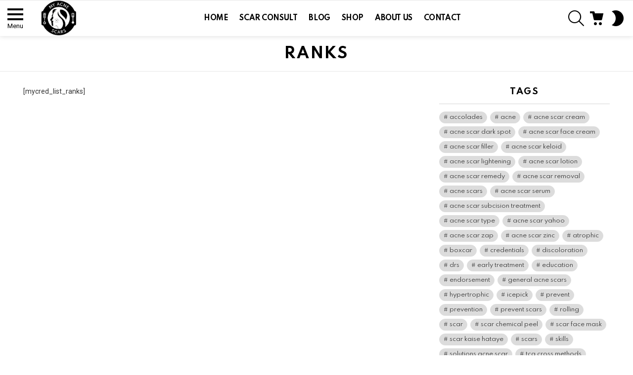

--- FILE ---
content_type: text/html; charset=UTF-8
request_url: https://myacnescars.com/ranks/
body_size: 25822
content:
<!DOCTYPE html>
<!--[if IE 8]>
<html class="no-js g1-off-outside lt-ie10 lt-ie9" id="ie8" lang="en-US" prefix="og: http://ogp.me/ns#" prefix="og: https://ogp.me/ns#"><![endif]-->
<!--[if IE 9]>
<html class="no-js g1-off-outside lt-ie10" id="ie9" lang="en-US" prefix="og: http://ogp.me/ns#" prefix="og: https://ogp.me/ns#"><![endif]-->
<!--[if !IE]><!-->
<html class="no-js g1-off-outside" lang="en-US" prefix="og: http://ogp.me/ns#" prefix="og: https://ogp.me/ns#"><!--<![endif]-->
<head>
	<meta charset="UTF-8"/>
	<link rel="profile" href="https://gmpg.org/xfn/11"/>
	<link rel="pingback" href="https://myacnescars.com/xmlrpc.php"/>

	
<meta name="viewport" content="initial-scale=1.0, minimum-scale=1.0, height=device-height, width=device-width" />
<meta property="og:locale" content="en_US" />
<meta property="og:type" content="article" />
<meta property="og:title" content="RANKS" />
<meta property="og:url" content="https://myacnescars.com/ranks/" />
<meta property="og:site_name" content="My Acne Scars" />

<!-- Search Engine Optimization by Rank Math - https://rankmath.com/ -->
<title>RANKS - My Acne Scars</title>
<meta name="robots" content="follow, index, max-snippet:-1, max-video-preview:-1, max-image-preview:large"/>
<link rel="canonical" href="https://myacnescars.com/ranks/" />
<meta property="og:locale" content="en_US" />
<meta property="og:type" content="article" />
<meta property="og:title" content="RANKS - My Acne Scars" />
<meta property="og:description" content="[mycred_list_ranks] &lt;a class=&quot;g1-link g1-link-more&quot; href=&quot;https://myacnescars.com/ranks/&quot;&gt;More&lt;/a&gt;" />
<meta property="og:url" content="https://myacnescars.com/ranks/" />
<meta property="og:site_name" content="My Acne Scars" />
<meta property="og:updated_time" content="2020-07-18T05:42:55-07:00" />
<meta property="og:image" content="https://myacnescars.com/wp-content/uploads/2020/04/my-acne-scars_white-logo-1024x768.png" />
<meta property="og:image:secure_url" content="https://myacnescars.com/wp-content/uploads/2020/04/my-acne-scars_white-logo-1024x768.png" />
<meta property="og:image:width" content="662" />
<meta property="og:image:height" content="497" />
<meta property="og:image:alt" content="RANKS" />
<meta property="og:image:type" content="image/png" />
<meta property="article:published_time" content="2017-12-06T13:48:10-08:00" />
<meta property="article:modified_time" content="2020-07-18T05:42:55-07:00" />
<meta name="twitter:card" content="summary_large_image" />
<meta name="twitter:title" content="RANKS - My Acne Scars" />
<meta name="twitter:description" content="[mycred_list_ranks] &lt;a class=&quot;g1-link g1-link-more&quot; href=&quot;https://myacnescars.com/ranks/&quot;&gt;More&lt;/a&gt;" />
<meta name="twitter:image" content="https://myacnescars.com/wp-content/uploads/2020/04/my-acne-scars_white-logo-1024x768.png" />
<meta name="twitter:label1" content="Time to read" />
<meta name="twitter:data1" content="Less than a minute" />
<script type="application/ld+json" class="rank-math-schema">{"@context":"https://schema.org","@graph":[{"@type":["HealthAndBeautyBusiness","Organization"],"@id":"https://myacnescars.com/#organization","name":"My Acne Scars","url":"https://myacnescars.com","logo":{"@type":"ImageObject","@id":"https://myacnescars.com/#logo","url":"https://myacnescars.com/wp-content/uploads/2020/07/my-acne-scars_white-logo.jpg","contentUrl":"https://myacnescars.com/wp-content/uploads/2020/07/my-acne-scars_white-logo.jpg","caption":"My Acne Scars","inLanguage":"en-US","width":"701","height":"468"},"openingHours":["Monday,Tuesday,Wednesday,Thursday,Friday,Saturday,Sunday 09:00-17:00"],"image":{"@id":"https://myacnescars.com/#logo"}},{"@type":"WebSite","@id":"https://myacnescars.com/#website","url":"https://myacnescars.com","name":"My Acne Scars","publisher":{"@id":"https://myacnescars.com/#organization"},"inLanguage":"en-US"},{"@type":"ImageObject","@id":"https://myacnescars.com/wp-content/uploads/2020/04/my-acne-scars_white-logo.png","url":"https://myacnescars.com/wp-content/uploads/2020/04/my-acne-scars_white-logo.png","width":"2501","height":"1876","inLanguage":"en-US"},{"@type":"WebPage","@id":"https://myacnescars.com/ranks/#webpage","url":"https://myacnescars.com/ranks/","name":"RANKS - My Acne Scars","datePublished":"2017-12-06T13:48:10-08:00","dateModified":"2020-07-18T05:42:55-07:00","isPartOf":{"@id":"https://myacnescars.com/#website"},"primaryImageOfPage":{"@id":"https://myacnescars.com/wp-content/uploads/2020/04/my-acne-scars_white-logo.png"},"inLanguage":"en-US"},{"@type":"Person","@id":"https://myacnescars.com/members/beautifulambition/","name":"Acne Scar Savant","url":"https://myacnescars.com/members/beautifulambition/","image":{"@type":"ImageObject","@id":"https://secure.gravatar.com/avatar/360b75c73afdde6e428d213a6287e95c0852befdf19d29091723ce476a416dd9?s=96&amp;d=mm&amp;r=g","url":"https://secure.gravatar.com/avatar/360b75c73afdde6e428d213a6287e95c0852befdf19d29091723ce476a416dd9?s=96&amp;d=mm&amp;r=g","caption":"Acne Scar Savant","inLanguage":"en-US"},"worksFor":{"@id":"https://myacnescars.com/#organization"}},{"@type":"Article","headline":"RANKS - My Acne Scars","datePublished":"2017-12-06T13:48:10-08:00","dateModified":"2020-07-18T05:42:55-07:00","author":{"@id":"https://myacnescars.com/members/beautifulambition/","name":"Acne Scar Savant"},"publisher":{"@id":"https://myacnescars.com/#organization"},"name":"RANKS - My Acne Scars","@id":"https://myacnescars.com/ranks/#richSnippet","isPartOf":{"@id":"https://myacnescars.com/ranks/#webpage"},"image":{"@id":"https://myacnescars.com/wp-content/uploads/2020/04/my-acne-scars_white-logo.png"},"inLanguage":"en-US","mainEntityOfPage":{"@id":"https://myacnescars.com/ranks/#webpage"}}]}</script>
<!-- /Rank Math WordPress SEO plugin -->

<link rel='dns-prefetch' href='//www.google.com' />
<link rel='dns-prefetch' href='//fonts.googleapis.com' />
<link rel='preconnect' href='https://fonts.gstatic.com' />
<link rel="alternate" type="application/rss+xml" title="My Acne Scars &raquo; Feed" href="https://myacnescars.com/feed/" />
<link rel="alternate" type="application/rss+xml" title="My Acne Scars &raquo; Comments Feed" href="https://myacnescars.com/comments/feed/" />
<script type="text/javascript" id="wpp-js" src="https://myacnescars.com/wp-content/plugins/wordpress-popular-posts/assets/js/wpp.min.js?ver=7.3.6" data-sampling="0" data-sampling-rate="100" data-api-url="https://myacnescars.com/wp-json/wordpress-popular-posts" data-post-id="1722" data-token="4735c0bf3e" data-lang="0" data-debug="0"></script>
<link rel="alternate" title="oEmbed (JSON)" type="application/json+oembed" href="https://myacnescars.com/wp-json/oembed/1.0/embed?url=https%3A%2F%2Fmyacnescars.com%2Franks%2F" />
<link rel="alternate" title="oEmbed (XML)" type="text/xml+oembed" href="https://myacnescars.com/wp-json/oembed/1.0/embed?url=https%3A%2F%2Fmyacnescars.com%2Franks%2F&#038;format=xml" />
<style id='wp-img-auto-sizes-contain-inline-css' type='text/css'>
img:is([sizes=auto i],[sizes^="auto," i]){contain-intrinsic-size:3000px 1500px}
/*# sourceURL=wp-img-auto-sizes-contain-inline-css */
</style>
<style id='wp-emoji-styles-inline-css' type='text/css'>

	img.wp-smiley, img.emoji {
		display: inline !important;
		border: none !important;
		box-shadow: none !important;
		height: 1em !important;
		width: 1em !important;
		margin: 0 0.07em !important;
		vertical-align: -0.1em !important;
		background: none !important;
		padding: 0 !important;
	}
/*# sourceURL=wp-emoji-styles-inline-css */
</style>
<style id='classic-theme-styles-inline-css' type='text/css'>
/*! This file is auto-generated */
.wp-block-button__link{color:#fff;background-color:#32373c;border-radius:9999px;box-shadow:none;text-decoration:none;padding:calc(.667em + 2px) calc(1.333em + 2px);font-size:1.125em}.wp-block-file__button{background:#32373c;color:#fff;text-decoration:none}
/*# sourceURL=/wp-includes/css/classic-themes.min.css */
</style>
<style id='bp-login-form-style-inline-css' type='text/css'>
.widget_bp_core_login_widget .bp-login-widget-user-avatar{float:left}.widget_bp_core_login_widget .bp-login-widget-user-links{margin-left:70px}#bp-login-widget-form label{display:block;font-weight:600;margin:15px 0 5px;width:auto}#bp-login-widget-form input[type=password],#bp-login-widget-form input[type=text]{background-color:#fafafa;border:1px solid #d6d6d6;border-radius:0;font:inherit;font-size:100%;padding:.5em;width:100%}#bp-login-widget-form .bp-login-widget-register-link,#bp-login-widget-form .login-submit{display:inline;width:-moz-fit-content;width:fit-content}#bp-login-widget-form .bp-login-widget-register-link{margin-left:1em}#bp-login-widget-form .bp-login-widget-register-link a{filter:invert(1)}#bp-login-widget-form .bp-login-widget-pwd-link{font-size:80%}

/*# sourceURL=https://myacnescars.com/wp-content/plugins/buddypress/bp-core/blocks/login-form/index.css */
</style>
<style id='bp-primary-nav-style-inline-css' type='text/css'>
.buddypress_object_nav .bp-navs{background:#0000;clear:both;overflow:hidden}.buddypress_object_nav .bp-navs ul{margin:0;padding:0}.buddypress_object_nav .bp-navs ul li{list-style:none;margin:0}.buddypress_object_nav .bp-navs ul li a,.buddypress_object_nav .bp-navs ul li span{border:0;display:block;padding:5px 10px;text-decoration:none}.buddypress_object_nav .bp-navs ul li .count{background:#eaeaea;border:1px solid #ccc;border-radius:50%;color:#555;display:inline-block;font-size:12px;margin-left:2px;padding:3px 6px;text-align:center;vertical-align:middle}.buddypress_object_nav .bp-navs ul li a .count:empty{display:none}.buddypress_object_nav .bp-navs ul li.last select{max-width:185px}.buddypress_object_nav .bp-navs ul li.current a,.buddypress_object_nav .bp-navs ul li.selected a{color:#333;opacity:1}.buddypress_object_nav .bp-navs ul li.current a .count,.buddypress_object_nav .bp-navs ul li.selected a .count{background-color:#fff}.buddypress_object_nav .bp-navs ul li.dynamic a .count,.buddypress_object_nav .bp-navs ul li.dynamic.current a .count,.buddypress_object_nav .bp-navs ul li.dynamic.selected a .count{background-color:#5087e5;border:0;color:#fafafa}.buddypress_object_nav .bp-navs ul li.dynamic a:hover .count{background-color:#5087e5;border:0;color:#fff}.buddypress_object_nav .main-navs.dir-navs{margin-bottom:20px}.buddypress_object_nav .bp-navs.group-create-links ul li.current a{text-align:center}.buddypress_object_nav .bp-navs.group-create-links ul li:not(.current),.buddypress_object_nav .bp-navs.group-create-links ul li:not(.current) a{color:#767676}.buddypress_object_nav .bp-navs.group-create-links ul li:not(.current) a:focus,.buddypress_object_nav .bp-navs.group-create-links ul li:not(.current) a:hover{background:none;color:#555}.buddypress_object_nav .bp-navs.group-create-links ul li:not(.current) a[disabled]:focus,.buddypress_object_nav .bp-navs.group-create-links ul li:not(.current) a[disabled]:hover{color:#767676}

/*# sourceURL=https://myacnescars.com/wp-content/plugins/buddypress/bp-core/blocks/primary-nav/index.css */
</style>
<style id='bp-member-style-inline-css' type='text/css'>
[data-type="bp/member"] input.components-placeholder__input{border:1px solid #757575;border-radius:2px;flex:1 1 auto;padding:6px 8px}.bp-block-member{position:relative}.bp-block-member .member-content{display:flex}.bp-block-member .user-nicename{display:block}.bp-block-member .user-nicename a{border:none;color:currentColor;text-decoration:none}.bp-block-member .bp-profile-button{width:100%}.bp-block-member .bp-profile-button a.button{bottom:10px;display:inline-block;margin:18px 0 0;position:absolute;right:0}.bp-block-member.has-cover .item-header-avatar,.bp-block-member.has-cover .member-content,.bp-block-member.has-cover .member-description{z-index:2}.bp-block-member.has-cover .member-content,.bp-block-member.has-cover .member-description{padding-top:75px}.bp-block-member.has-cover .bp-member-cover-image{background-color:#c5c5c5;background-position:top;background-repeat:no-repeat;background-size:cover;border:0;display:block;height:150px;left:0;margin:0;padding:0;position:absolute;top:0;width:100%;z-index:1}.bp-block-member img.avatar{height:auto;width:auto}.bp-block-member.avatar-none .item-header-avatar{display:none}.bp-block-member.avatar-none.has-cover{min-height:200px}.bp-block-member.avatar-full{min-height:150px}.bp-block-member.avatar-full .item-header-avatar{width:180px}.bp-block-member.avatar-thumb .member-content{align-items:center;min-height:50px}.bp-block-member.avatar-thumb .item-header-avatar{width:70px}.bp-block-member.avatar-full.has-cover{min-height:300px}.bp-block-member.avatar-full.has-cover .item-header-avatar{width:200px}.bp-block-member.avatar-full.has-cover img.avatar{background:#fffc;border:2px solid #fff;margin-left:20px}.bp-block-member.avatar-thumb.has-cover .item-header-avatar{padding-top:75px}.entry .entry-content .bp-block-member .user-nicename a{border:none;color:currentColor;text-decoration:none}

/*# sourceURL=https://myacnescars.com/wp-content/plugins/buddypress/bp-members/blocks/member/index.css */
</style>
<style id='bp-members-style-inline-css' type='text/css'>
[data-type="bp/members"] .components-placeholder.is-appender{min-height:0}[data-type="bp/members"] .components-placeholder.is-appender .components-placeholder__label:empty{display:none}[data-type="bp/members"] .components-placeholder input.components-placeholder__input{border:1px solid #757575;border-radius:2px;flex:1 1 auto;padding:6px 8px}[data-type="bp/members"].avatar-none .member-description{width:calc(100% - 44px)}[data-type="bp/members"].avatar-full .member-description{width:calc(100% - 224px)}[data-type="bp/members"].avatar-thumb .member-description{width:calc(100% - 114px)}[data-type="bp/members"] .member-content{position:relative}[data-type="bp/members"] .member-content .is-right{position:absolute;right:2px;top:2px}[data-type="bp/members"] .columns-2 .member-content .member-description,[data-type="bp/members"] .columns-3 .member-content .member-description,[data-type="bp/members"] .columns-4 .member-content .member-description{padding-left:44px;width:calc(100% - 44px)}[data-type="bp/members"] .columns-3 .is-right{right:-10px}[data-type="bp/members"] .columns-4 .is-right{right:-50px}.bp-block-members.is-grid{display:flex;flex-wrap:wrap;padding:0}.bp-block-members.is-grid .member-content{margin:0 1.25em 1.25em 0;width:100%}@media(min-width:600px){.bp-block-members.columns-2 .member-content{width:calc(50% - .625em)}.bp-block-members.columns-2 .member-content:nth-child(2n){margin-right:0}.bp-block-members.columns-3 .member-content{width:calc(33.33333% - .83333em)}.bp-block-members.columns-3 .member-content:nth-child(3n){margin-right:0}.bp-block-members.columns-4 .member-content{width:calc(25% - .9375em)}.bp-block-members.columns-4 .member-content:nth-child(4n){margin-right:0}}.bp-block-members .member-content{display:flex;flex-direction:column;padding-bottom:1em;text-align:center}.bp-block-members .member-content .item-header-avatar,.bp-block-members .member-content .member-description{width:100%}.bp-block-members .member-content .item-header-avatar{margin:0 auto}.bp-block-members .member-content .item-header-avatar img.avatar{display:inline-block}@media(min-width:600px){.bp-block-members .member-content{flex-direction:row;text-align:left}.bp-block-members .member-content .item-header-avatar,.bp-block-members .member-content .member-description{width:auto}.bp-block-members .member-content .item-header-avatar{margin:0}}.bp-block-members .member-content .user-nicename{display:block}.bp-block-members .member-content .user-nicename a{border:none;color:currentColor;text-decoration:none}.bp-block-members .member-content time{color:#767676;display:block;font-size:80%}.bp-block-members.avatar-none .item-header-avatar{display:none}.bp-block-members.avatar-full{min-height:190px}.bp-block-members.avatar-full .item-header-avatar{width:180px}.bp-block-members.avatar-thumb .member-content{min-height:80px}.bp-block-members.avatar-thumb .item-header-avatar{width:70px}.bp-block-members.columns-2 .member-content,.bp-block-members.columns-3 .member-content,.bp-block-members.columns-4 .member-content{display:block;text-align:center}.bp-block-members.columns-2 .member-content .item-header-avatar,.bp-block-members.columns-3 .member-content .item-header-avatar,.bp-block-members.columns-4 .member-content .item-header-avatar{margin:0 auto}.bp-block-members img.avatar{height:auto;max-width:-moz-fit-content;max-width:fit-content;width:auto}.bp-block-members .member-content.has-activity{align-items:center}.bp-block-members .member-content.has-activity .item-header-avatar{padding-right:1em}.bp-block-members .member-content.has-activity .wp-block-quote{margin-bottom:0;text-align:left}.bp-block-members .member-content.has-activity .wp-block-quote cite a,.entry .entry-content .bp-block-members .user-nicename a{border:none;color:currentColor;text-decoration:none}

/*# sourceURL=https://myacnescars.com/wp-content/plugins/buddypress/bp-members/blocks/members/index.css */
</style>
<style id='bp-dynamic-members-style-inline-css' type='text/css'>
.bp-dynamic-block-container .item-options{font-size:.5em;margin:0 0 1em;padding:1em 0}.bp-dynamic-block-container .item-options a.selected{font-weight:600}.bp-dynamic-block-container ul.item-list{list-style:none;margin:1em 0;padding-left:0}.bp-dynamic-block-container ul.item-list li{margin-bottom:1em}.bp-dynamic-block-container ul.item-list li:after,.bp-dynamic-block-container ul.item-list li:before{content:" ";display:table}.bp-dynamic-block-container ul.item-list li:after{clear:both}.bp-dynamic-block-container ul.item-list li .item-avatar{float:left;width:60px}.bp-dynamic-block-container ul.item-list li .item{margin-left:70px}

/*# sourceURL=https://myacnescars.com/wp-content/plugins/buddypress/bp-members/blocks/dynamic-members/index.css */
</style>
<style id='bp-online-members-style-inline-css' type='text/css'>
.widget_bp_core_whos_online_widget .avatar-block,[data-type="bp/online-members"] .avatar-block{display:flex;flex-flow:row wrap}.widget_bp_core_whos_online_widget .avatar-block img,[data-type="bp/online-members"] .avatar-block img{margin:.5em}

/*# sourceURL=https://myacnescars.com/wp-content/plugins/buddypress/bp-members/blocks/online-members/index.css */
</style>
<style id='bp-active-members-style-inline-css' type='text/css'>
.widget_bp_core_recently_active_widget .avatar-block,[data-type="bp/active-members"] .avatar-block{display:flex;flex-flow:row wrap}.widget_bp_core_recently_active_widget .avatar-block img,[data-type="bp/active-members"] .avatar-block img{margin:.5em}

/*# sourceURL=https://myacnescars.com/wp-content/plugins/buddypress/bp-members/blocks/active-members/index.css */
</style>
<style id='bp-latest-activities-style-inline-css' type='text/css'>
.bp-latest-activities .components-flex.components-select-control select[multiple]{height:auto;padding:0 8px}.bp-latest-activities .components-flex.components-select-control select[multiple]+.components-input-control__suffix svg{display:none}.bp-latest-activities-block a,.entry .entry-content .bp-latest-activities-block a{border:none;text-decoration:none}.bp-latest-activities-block .activity-list.item-list blockquote{border:none;padding:0}.bp-latest-activities-block .activity-list.item-list blockquote .activity-item:not(.mini){box-shadow:1px 0 4px #00000026;padding:0 1em;position:relative}.bp-latest-activities-block .activity-list.item-list blockquote .activity-item:not(.mini):after,.bp-latest-activities-block .activity-list.item-list blockquote .activity-item:not(.mini):before{border-color:#0000;border-style:solid;content:"";display:block;height:0;left:15px;position:absolute;width:0}.bp-latest-activities-block .activity-list.item-list blockquote .activity-item:not(.mini):before{border-top-color:#00000026;border-width:9px;bottom:-18px;left:14px}.bp-latest-activities-block .activity-list.item-list blockquote .activity-item:not(.mini):after{border-top-color:#fff;border-width:8px;bottom:-16px}.bp-latest-activities-block .activity-list.item-list blockquote .activity-item.mini .avatar{display:inline-block;height:20px;margin-right:2px;vertical-align:middle;width:20px}.bp-latest-activities-block .activity-list.item-list footer{align-items:center;display:flex}.bp-latest-activities-block .activity-list.item-list footer img.avatar{border:none;display:inline-block;margin-right:.5em}.bp-latest-activities-block .activity-list.item-list footer .activity-time-since{font-size:90%}.bp-latest-activities-block .widget-error{border-left:4px solid #0b80a4;box-shadow:1px 0 4px #00000026}.bp-latest-activities-block .widget-error p{padding:0 1em}

/*# sourceURL=https://myacnescars.com/wp-content/plugins/buddypress/bp-activity/blocks/latest-activities/index.css */
</style>
<link rel='stylesheet' id='amazon-payments-advanced-blocks-log-out-banner-css' href='https://myacnescars.com/wp-content/plugins/woocommerce-gateway-amazon-payments-advanced/build/js/blocks/log-out-banner/style-index.css?ver=7b7a8388c5cd363f116c' type='text/css' media='all' />
<style id='global-styles-inline-css' type='text/css'>
:root{--wp--preset--aspect-ratio--square: 1;--wp--preset--aspect-ratio--4-3: 4/3;--wp--preset--aspect-ratio--3-4: 3/4;--wp--preset--aspect-ratio--3-2: 3/2;--wp--preset--aspect-ratio--2-3: 2/3;--wp--preset--aspect-ratio--16-9: 16/9;--wp--preset--aspect-ratio--9-16: 9/16;--wp--preset--color--black: #000000;--wp--preset--color--cyan-bluish-gray: #abb8c3;--wp--preset--color--white: #ffffff;--wp--preset--color--pale-pink: #f78da7;--wp--preset--color--vivid-red: #cf2e2e;--wp--preset--color--luminous-vivid-orange: #ff6900;--wp--preset--color--luminous-vivid-amber: #fcb900;--wp--preset--color--light-green-cyan: #7bdcb5;--wp--preset--color--vivid-green-cyan: #00d084;--wp--preset--color--pale-cyan-blue: #8ed1fc;--wp--preset--color--vivid-cyan-blue: #0693e3;--wp--preset--color--vivid-purple: #9b51e0;--wp--preset--gradient--vivid-cyan-blue-to-vivid-purple: linear-gradient(135deg,rgb(6,147,227) 0%,rgb(155,81,224) 100%);--wp--preset--gradient--light-green-cyan-to-vivid-green-cyan: linear-gradient(135deg,rgb(122,220,180) 0%,rgb(0,208,130) 100%);--wp--preset--gradient--luminous-vivid-amber-to-luminous-vivid-orange: linear-gradient(135deg,rgb(252,185,0) 0%,rgb(255,105,0) 100%);--wp--preset--gradient--luminous-vivid-orange-to-vivid-red: linear-gradient(135deg,rgb(255,105,0) 0%,rgb(207,46,46) 100%);--wp--preset--gradient--very-light-gray-to-cyan-bluish-gray: linear-gradient(135deg,rgb(238,238,238) 0%,rgb(169,184,195) 100%);--wp--preset--gradient--cool-to-warm-spectrum: linear-gradient(135deg,rgb(74,234,220) 0%,rgb(151,120,209) 20%,rgb(207,42,186) 40%,rgb(238,44,130) 60%,rgb(251,105,98) 80%,rgb(254,248,76) 100%);--wp--preset--gradient--blush-light-purple: linear-gradient(135deg,rgb(255,206,236) 0%,rgb(152,150,240) 100%);--wp--preset--gradient--blush-bordeaux: linear-gradient(135deg,rgb(254,205,165) 0%,rgb(254,45,45) 50%,rgb(107,0,62) 100%);--wp--preset--gradient--luminous-dusk: linear-gradient(135deg,rgb(255,203,112) 0%,rgb(199,81,192) 50%,rgb(65,88,208) 100%);--wp--preset--gradient--pale-ocean: linear-gradient(135deg,rgb(255,245,203) 0%,rgb(182,227,212) 50%,rgb(51,167,181) 100%);--wp--preset--gradient--electric-grass: linear-gradient(135deg,rgb(202,248,128) 0%,rgb(113,206,126) 100%);--wp--preset--gradient--midnight: linear-gradient(135deg,rgb(2,3,129) 0%,rgb(40,116,252) 100%);--wp--preset--font-size--small: 13px;--wp--preset--font-size--medium: 20px;--wp--preset--font-size--large: 36px;--wp--preset--font-size--x-large: 42px;--wp--preset--spacing--20: 0.44rem;--wp--preset--spacing--30: 0.67rem;--wp--preset--spacing--40: 1rem;--wp--preset--spacing--50: 1.5rem;--wp--preset--spacing--60: 2.25rem;--wp--preset--spacing--70: 3.38rem;--wp--preset--spacing--80: 5.06rem;--wp--preset--shadow--natural: 6px 6px 9px rgba(0, 0, 0, 0.2);--wp--preset--shadow--deep: 12px 12px 50px rgba(0, 0, 0, 0.4);--wp--preset--shadow--sharp: 6px 6px 0px rgba(0, 0, 0, 0.2);--wp--preset--shadow--outlined: 6px 6px 0px -3px rgb(255, 255, 255), 6px 6px rgb(0, 0, 0);--wp--preset--shadow--crisp: 6px 6px 0px rgb(0, 0, 0);}:where(.is-layout-flex){gap: 0.5em;}:where(.is-layout-grid){gap: 0.5em;}body .is-layout-flex{display: flex;}.is-layout-flex{flex-wrap: wrap;align-items: center;}.is-layout-flex > :is(*, div){margin: 0;}body .is-layout-grid{display: grid;}.is-layout-grid > :is(*, div){margin: 0;}:where(.wp-block-columns.is-layout-flex){gap: 2em;}:where(.wp-block-columns.is-layout-grid){gap: 2em;}:where(.wp-block-post-template.is-layout-flex){gap: 1.25em;}:where(.wp-block-post-template.is-layout-grid){gap: 1.25em;}.has-black-color{color: var(--wp--preset--color--black) !important;}.has-cyan-bluish-gray-color{color: var(--wp--preset--color--cyan-bluish-gray) !important;}.has-white-color{color: var(--wp--preset--color--white) !important;}.has-pale-pink-color{color: var(--wp--preset--color--pale-pink) !important;}.has-vivid-red-color{color: var(--wp--preset--color--vivid-red) !important;}.has-luminous-vivid-orange-color{color: var(--wp--preset--color--luminous-vivid-orange) !important;}.has-luminous-vivid-amber-color{color: var(--wp--preset--color--luminous-vivid-amber) !important;}.has-light-green-cyan-color{color: var(--wp--preset--color--light-green-cyan) !important;}.has-vivid-green-cyan-color{color: var(--wp--preset--color--vivid-green-cyan) !important;}.has-pale-cyan-blue-color{color: var(--wp--preset--color--pale-cyan-blue) !important;}.has-vivid-cyan-blue-color{color: var(--wp--preset--color--vivid-cyan-blue) !important;}.has-vivid-purple-color{color: var(--wp--preset--color--vivid-purple) !important;}.has-black-background-color{background-color: var(--wp--preset--color--black) !important;}.has-cyan-bluish-gray-background-color{background-color: var(--wp--preset--color--cyan-bluish-gray) !important;}.has-white-background-color{background-color: var(--wp--preset--color--white) !important;}.has-pale-pink-background-color{background-color: var(--wp--preset--color--pale-pink) !important;}.has-vivid-red-background-color{background-color: var(--wp--preset--color--vivid-red) !important;}.has-luminous-vivid-orange-background-color{background-color: var(--wp--preset--color--luminous-vivid-orange) !important;}.has-luminous-vivid-amber-background-color{background-color: var(--wp--preset--color--luminous-vivid-amber) !important;}.has-light-green-cyan-background-color{background-color: var(--wp--preset--color--light-green-cyan) !important;}.has-vivid-green-cyan-background-color{background-color: var(--wp--preset--color--vivid-green-cyan) !important;}.has-pale-cyan-blue-background-color{background-color: var(--wp--preset--color--pale-cyan-blue) !important;}.has-vivid-cyan-blue-background-color{background-color: var(--wp--preset--color--vivid-cyan-blue) !important;}.has-vivid-purple-background-color{background-color: var(--wp--preset--color--vivid-purple) !important;}.has-black-border-color{border-color: var(--wp--preset--color--black) !important;}.has-cyan-bluish-gray-border-color{border-color: var(--wp--preset--color--cyan-bluish-gray) !important;}.has-white-border-color{border-color: var(--wp--preset--color--white) !important;}.has-pale-pink-border-color{border-color: var(--wp--preset--color--pale-pink) !important;}.has-vivid-red-border-color{border-color: var(--wp--preset--color--vivid-red) !important;}.has-luminous-vivid-orange-border-color{border-color: var(--wp--preset--color--luminous-vivid-orange) !important;}.has-luminous-vivid-amber-border-color{border-color: var(--wp--preset--color--luminous-vivid-amber) !important;}.has-light-green-cyan-border-color{border-color: var(--wp--preset--color--light-green-cyan) !important;}.has-vivid-green-cyan-border-color{border-color: var(--wp--preset--color--vivid-green-cyan) !important;}.has-pale-cyan-blue-border-color{border-color: var(--wp--preset--color--pale-cyan-blue) !important;}.has-vivid-cyan-blue-border-color{border-color: var(--wp--preset--color--vivid-cyan-blue) !important;}.has-vivid-purple-border-color{border-color: var(--wp--preset--color--vivid-purple) !important;}.has-vivid-cyan-blue-to-vivid-purple-gradient-background{background: var(--wp--preset--gradient--vivid-cyan-blue-to-vivid-purple) !important;}.has-light-green-cyan-to-vivid-green-cyan-gradient-background{background: var(--wp--preset--gradient--light-green-cyan-to-vivid-green-cyan) !important;}.has-luminous-vivid-amber-to-luminous-vivid-orange-gradient-background{background: var(--wp--preset--gradient--luminous-vivid-amber-to-luminous-vivid-orange) !important;}.has-luminous-vivid-orange-to-vivid-red-gradient-background{background: var(--wp--preset--gradient--luminous-vivid-orange-to-vivid-red) !important;}.has-very-light-gray-to-cyan-bluish-gray-gradient-background{background: var(--wp--preset--gradient--very-light-gray-to-cyan-bluish-gray) !important;}.has-cool-to-warm-spectrum-gradient-background{background: var(--wp--preset--gradient--cool-to-warm-spectrum) !important;}.has-blush-light-purple-gradient-background{background: var(--wp--preset--gradient--blush-light-purple) !important;}.has-blush-bordeaux-gradient-background{background: var(--wp--preset--gradient--blush-bordeaux) !important;}.has-luminous-dusk-gradient-background{background: var(--wp--preset--gradient--luminous-dusk) !important;}.has-pale-ocean-gradient-background{background: var(--wp--preset--gradient--pale-ocean) !important;}.has-electric-grass-gradient-background{background: var(--wp--preset--gradient--electric-grass) !important;}.has-midnight-gradient-background{background: var(--wp--preset--gradient--midnight) !important;}.has-small-font-size{font-size: var(--wp--preset--font-size--small) !important;}.has-medium-font-size{font-size: var(--wp--preset--font-size--medium) !important;}.has-large-font-size{font-size: var(--wp--preset--font-size--large) !important;}.has-x-large-font-size{font-size: var(--wp--preset--font-size--x-large) !important;}
:where(.wp-block-post-template.is-layout-flex){gap: 1.25em;}:where(.wp-block-post-template.is-layout-grid){gap: 1.25em;}
:where(.wp-block-term-template.is-layout-flex){gap: 1.25em;}:where(.wp-block-term-template.is-layout-grid){gap: 1.25em;}
:where(.wp-block-columns.is-layout-flex){gap: 2em;}:where(.wp-block-columns.is-layout-grid){gap: 2em;}
:root :where(.wp-block-pullquote){font-size: 1.5em;line-height: 1.6;}
/*# sourceURL=global-styles-inline-css */
</style>
<link rel='stylesheet' id='adace-style-css' href='https://myacnescars.com/wp-content/plugins/dd75d371f9f57b76143fe8f0ac14b480-plugin/assets/css/style.min.css?ver=1.3.27' type='text/css' media='all' />
<link rel='stylesheet' id='shoppable-images-css-css' href='https://myacnescars.com/wp-content/plugins/dd75d371f9f57b76143fe8f0ac14b480-plugin/assets/css/shoppable-images-front.min.css?ver=1.3.27' type='text/css' media='all' />
<link rel='stylesheet' id='dwqa-font-awesome-css' href='https://myacnescars.com/wp-content/plugins/dw-question-answer-pro/templates/assets/css/font-awesome.min.css?ver=190820170952' type='text/css' media='all' />
<link rel='stylesheet' id='dwqa-style-css' href='https://myacnescars.com/wp-content/plugins/dw-question-answer-pro/templates/assets/css/style.css?ver=190820170952' type='text/css' media='all' />
<link rel='stylesheet' id='dwqa-style-rtl-css' href='https://myacnescars.com/wp-content/plugins/dw-question-answer-pro/templates/assets/css/rtl.css?ver=190820170952' type='text/css' media='all' />
<link rel='stylesheet' id='dwqa-attachments-style-css' href='https://myacnescars.com/wp-content/plugins/dw-question-answer-pro/assets/css/dwqa-attachments-style.css?ver=9f0a8941fed4696bda77b1755f86dd35' type='text/css' media='all' />
<link rel='stylesheet' id='dwqa-emoji-style-css' href='https://myacnescars.com/wp-content/plugins/dw-question-answer-pro/assets/css/emoticons.css?ver=1' type='text/css' media='all' />
<link rel='stylesheet' id='mace-lazy-load-youtube-css' href='https://myacnescars.com/wp-content/plugins/media-ace/includes/lazy-load/assets/css/youtube.min.css?ver=1.4.12' type='text/css' media='all' />
<link rel='stylesheet' id='mace-gallery-css' href='https://myacnescars.com/wp-content/plugins/media-ace/includes/gallery/css/gallery.min.css?ver=9f0a8941fed4696bda77b1755f86dd35' type='text/css' media='all' />
<link rel='stylesheet' id='jquery-magnific-popup-css' href='https://myacnescars.com/wp-content/plugins/snax/assets/js/jquery.magnific-popup/magnific-popup.css?ver=9f0a8941fed4696bda77b1755f86dd35' type='text/css' media='all' />
<link rel='stylesheet' id='snax-css' href='https://myacnescars.com/wp-content/plugins/snax/css/snax.min.css?ver=1.93' type='text/css' media='all' />
<style id='woocommerce-inline-inline-css' type='text/css'>
.woocommerce form .form-row .required { visibility: visible; }
/*# sourceURL=woocommerce-inline-inline-css */
</style>
<link rel='stylesheet' id='wordpress-popular-posts-css-css' href='https://myacnescars.com/wp-content/plugins/wordpress-popular-posts/assets/css/wpp.css?ver=7.3.6' type='text/css' media='all' />
<link rel='stylesheet' id='g1-main-css' href='https://myacnescars.com/wp-content/themes/bimber/css/9.2.5/styles/original-2018/all-light.min.css?ver=9.2.5' type='text/css' media='all' />
<link rel='stylesheet' id='bimber-single-css' href='https://myacnescars.com/wp-content/themes/bimber/css/9.2.5/styles/original-2018/single-light.min.css?ver=9.2.5' type='text/css' media='all' />
<link rel='stylesheet' id='bimber-comments-css' href='https://myacnescars.com/wp-content/themes/bimber/css/9.2.5/styles/original-2018/comments-light.min.css?ver=9.2.5' type='text/css' media='all' />
<link rel='stylesheet' id='bimber-google-fonts-css' href='//fonts.googleapis.com/css?family=Roboto%3A400%2C300%2C500%2C600%2C700%2C900%7CSpartan%3A400%2C300%2C600%2C700%2C800&#038;subset=latin%2Clatin-ext&#038;display=swap&#038;ver=9.2.5' type='text/css' media='all' />
<link rel='stylesheet' id='bimber-style-css' href='https://myacnescars.com/wp-content/themes/bimber-child-theme/style.css?ver=9f0a8941fed4696bda77b1755f86dd35' type='text/css' media='all' />
<link rel='stylesheet' id='dwqa_leaderboard-css' href='https://myacnescars.com/wp-content/plugins/dw-question-answer-pro/templates/assets/css/leaderboard.css?ver=9f0a8941fed4696bda77b1755f86dd35' type='text/css' media='all' />
<link rel='stylesheet' id='subscribe-forms-css-css' href='https://myacnescars.com/wp-content/plugins/easy-social-share-buttons3/assets/modules/subscribe-forms.min.css?ver=8.5' type='text/css' media='all' />
<link rel='stylesheet' id='easy-social-share-buttons-css' href='https://myacnescars.com/wp-content/plugins/easy-social-share-buttons3/assets/css/easy-social-share-buttons.min.css?ver=8.5' type='text/css' media='all' />
<style id='easy-social-share-buttons-inline-css' type='text/css'>
.essb_topbar .essb_topbar_inner{max-width:1152px;margin:0 auto;padding-left:0;padding-right:0;}.essb_topbar{margin-top:-200px;}
/*# sourceURL=easy-social-share-buttons-inline-css */
</style>
<link rel='stylesheet' id='woocommerce-nyp-css' href='https://myacnescars.com/wp-content/plugins/woocommerce-name-your-price/assets/css/name-your-price.css?ver=3.1.1' type='text/css' media='all' />
<link rel='stylesheet' id='bimber-woocommerce-css' href='https://myacnescars.com/wp-content/themes/bimber/css/9.2.5/styles/original-2018/woocommerce-light.min.css?ver=9.2.5' type='text/css' media='all' />
<link rel='stylesheet' id='bimber-snax-extra-css' href='https://myacnescars.com/wp-content/themes/bimber/css/9.2.5/styles/original-2018/snax-extra-light.min.css?ver=9.2.5' type='text/css' media='all' />
<link rel='stylesheet' id='bimber-buddypress-css' href='https://myacnescars.com/wp-content/themes/bimber/css/9.2.5/styles/original-2018/buddypress-light.min.css?ver=9.2.5' type='text/css' media='all' />
<link rel='stylesheet' id='bimber-essb-css' href='https://myacnescars.com/wp-content/themes/bimber/css/9.2.5/styles/original-2018/essb-light.min.css?ver=9.2.5' type='text/css' media='all' />
<link rel='stylesheet' id='bimber-mashshare-css' href='https://myacnescars.com/wp-content/themes/bimber/css/9.2.5/styles/original-2018/mashshare-light.min.css?ver=9.2.5' type='text/css' media='all' />
<link rel='stylesheet' id='wpgdprc-front-css-css' href='https://myacnescars.com/wp-content/plugins/wp-gdpr-compliance/Assets/css/front.css?ver=1706526164' type='text/css' media='all' />
<style id='wpgdprc-front-css-inline-css' type='text/css'>
:root{--wp-gdpr--bar--background-color: #000000;--wp-gdpr--bar--color: #ffffff;--wp-gdpr--button--background-color: #000000;--wp-gdpr--button--background-color--darken: #000000;--wp-gdpr--button--color: #ffffff;}
/*# sourceURL=wpgdprc-front-css-inline-css */
</style>
<script type="text/javascript" src="https://myacnescars.com/wp-includes/js/jquery/jquery.min.js?ver=3.7.1" id="jquery-core-js"></script>
<script type="text/javascript" src="https://myacnescars.com/wp-includes/js/jquery/jquery-migrate.min.js?ver=3.4.1" id="jquery-migrate-js"></script>
<script type="text/javascript" src="https://myacnescars.com/wp-content/plugins/dd75d371f9f57b76143fe8f0ac14b480-plugin/assets/js/slot-slideup.js?ver=1.3.27" id="adace-slot-slideup-js"></script>
<script type="text/javascript" src="https://myacnescars.com/wp-content/plugins/dd75d371f9f57b76143fe8f0ac14b480-plugin/includes/shoppable-images/assets/js/shoppable-images-front.js?ver=1.3.27" id="shoppable-images-js-js"></script>
<script type="text/javascript" src="https://myacnescars.com/wp-content/plugins/dd75d371f9f57b76143fe8f0ac14b480-plugin/assets/js/coupons.js?ver=1.3.27" id="adace-coupons-js"></script>
<script type="text/javascript" src="https://myacnescars.com/wp-content/plugins/dw-question-answer-pro/assets/js/dwqa-attachments-button-upload.js?ver=9f0a8941fed4696bda77b1755f86dd35" id="dwqa-attachments-button-upload-script-js"></script>
<script type="text/javascript" id="google-recaptcha-js-extra">
/* <![CDATA[ */
var dwqa_gcv2 = {"public_key":"6Lf-JgEVAAAAAHKRD0lPBvjbMKKKX5Le3qGbt4uA"};
//# sourceURL=google-recaptcha-js-extra
/* ]]> */
</script>
<script type="text/javascript" src="https://www.google.com/recaptcha/api.js?ver=9f0a8941fed4696bda77b1755f86dd35" id="google-recaptcha-js"></script>
<script type="text/javascript" src="https://myacnescars.com/wp-includes/js/jquery/ui/core.min.js?ver=1.13.3" id="jquery-ui-core-js"></script>
<script type="text/javascript" src="https://myacnescars.com/wp-includes/js/jquery/ui/menu.min.js?ver=1.13.3" id="jquery-ui-menu-js"></script>
<script type="text/javascript" src="https://myacnescars.com/wp-includes/js/dist/dom-ready.min.js?ver=f77871ff7694fffea381" id="wp-dom-ready-js"></script>
<script type="text/javascript" src="https://myacnescars.com/wp-includes/js/dist/hooks.min.js?ver=dd5603f07f9220ed27f1" id="wp-hooks-js"></script>
<script type="text/javascript" src="https://myacnescars.com/wp-includes/js/dist/i18n.min.js?ver=c26c3dc7bed366793375" id="wp-i18n-js"></script>
<script type="text/javascript" id="wp-i18n-js-after">
/* <![CDATA[ */
wp.i18n.setLocaleData( { 'text direction\u0004ltr': [ 'ltr' ] } );
//# sourceURL=wp-i18n-js-after
/* ]]> */
</script>
<script type="text/javascript" src="https://myacnescars.com/wp-includes/js/dist/a11y.min.js?ver=cb460b4676c94bd228ed" id="wp-a11y-js"></script>
<script type="text/javascript" src="https://myacnescars.com/wp-includes/js/jquery/ui/autocomplete.min.js?ver=1.13.3" id="jquery-ui-autocomplete-js"></script>
<script type="text/javascript" id="dwqa-mention-user-script-js-extra">
/* <![CDATA[ */
var dwqa_mention = {"dwqa_mention_nonce":"bf178d5e77","dwqa_mention_ajax_url":"https://myacnescars.com/wp-admin/admin-ajax.php"};
//# sourceURL=dwqa-mention-user-script-js-extra
/* ]]> */
</script>
<script type="text/javascript" src="https://myacnescars.com/wp-content/plugins/dw-question-answer-pro/assets/js/dwqa-mention-user.js?ver=9f0a8941fed4696bda77b1755f86dd35" id="dwqa-mention-user-script-js"></script>
<script type="text/javascript" src="https://myacnescars.com/wp-content/plugins/woocommerce/assets/js/jquery-blockui/jquery.blockUI.min.js?ver=2.7.0-wc.10.4.3" id="wc-jquery-blockui-js" defer="defer" data-wp-strategy="defer"></script>
<script type="text/javascript" id="wc-add-to-cart-js-extra">
/* <![CDATA[ */
var wc_add_to_cart_params = {"ajax_url":"/wp-admin/admin-ajax.php","wc_ajax_url":"/?wc-ajax=%%endpoint%%","i18n_view_cart":"View cart","cart_url":"https://myacnescars.com/shop/cart/","is_cart":"","cart_redirect_after_add":"yes"};
//# sourceURL=wc-add-to-cart-js-extra
/* ]]> */
</script>
<script type="text/javascript" src="https://myacnescars.com/wp-content/plugins/woocommerce/assets/js/frontend/add-to-cart.min.js?ver=10.4.3" id="wc-add-to-cart-js" defer="defer" data-wp-strategy="defer"></script>
<script type="text/javascript" src="https://myacnescars.com/wp-content/plugins/woocommerce/assets/js/js-cookie/js.cookie.min.js?ver=2.1.4-wc.10.4.3" id="wc-js-cookie-js" defer="defer" data-wp-strategy="defer"></script>
<script type="text/javascript" id="woocommerce-js-extra">
/* <![CDATA[ */
var woocommerce_params = {"ajax_url":"/wp-admin/admin-ajax.php","wc_ajax_url":"/?wc-ajax=%%endpoint%%","i18n_password_show":"Show password","i18n_password_hide":"Hide password"};
//# sourceURL=woocommerce-js-extra
/* ]]> */
</script>
<script type="text/javascript" src="https://myacnescars.com/wp-content/plugins/woocommerce/assets/js/frontend/woocommerce.min.js?ver=10.4.3" id="woocommerce-js" defer="defer" data-wp-strategy="defer"></script>
<script type="text/javascript" id="kk-script-js-extra">
/* <![CDATA[ */
var fetchCartItems = {"ajax_url":"https://myacnescars.com/wp-admin/admin-ajax.php","action":"kk_wc_fetchcartitems","nonce":"42be853921","currency":"USD"};
//# sourceURL=kk-script-js-extra
/* ]]> */
</script>
<script type="text/javascript" src="https://myacnescars.com/wp-content/plugins/kliken-marketing-for-google/assets/kk-script.js?ver=9f0a8941fed4696bda77b1755f86dd35" id="kk-script-js"></script>
<script type="text/javascript" src="https://myacnescars.com/wp-content/themes/bimber/js/modernizr/modernizr-custom.min.js?ver=3.3.0" id="modernizr-js"></script>
<script type="text/javascript" id="wpgdprc-front-js-js-extra">
/* <![CDATA[ */
var wpgdprcFront = {"ajaxUrl":"https://myacnescars.com/wp-admin/admin-ajax.php","ajaxNonce":"554d472143","ajaxArg":"security","pluginPrefix":"wpgdprc","blogId":"1","isMultiSite":"","locale":"en_US","showSignUpModal":"","showFormModal":"","cookieName":"wpgdprc-consent","consentVersion":"","path":"/","prefix":"wpgdprc"};
//# sourceURL=wpgdprc-front-js-js-extra
/* ]]> */
</script>
<script type="text/javascript" src="https://myacnescars.com/wp-content/plugins/wp-gdpr-compliance/Assets/js/front.min.js?ver=1706526164" id="wpgdprc-front-js-js"></script>
<link rel="https://api.w.org/" href="https://myacnescars.com/wp-json/" /><link rel="alternate" title="JSON" type="application/json" href="https://myacnescars.com/wp-json/wp/v2/pages/1722" /><link rel="EditURI" type="application/rsd+xml" title="RSD" href="https://myacnescars.com/xmlrpc.php?rsd" />
<link rel='shortlink' href='https://myacnescars.com/?p=1722' />

	<script type="text/javascript">var ajaxurl = 'https://myacnescars.com/wp-admin/admin-ajax.php';</script>

<link rel="preload" href="https://myacnescars.com/wp-content/plugins/g1-socials/css/iconfont/fonts/g1-socials.woff" as="font" type="font/woff" crossorigin="anonymous">	<style>
		.lazyload, .lazyloading {
			opacity: 0;
		}
		.lazyloaded {
			opacity: 1;
		}
		.lazyload,
		.lazyloading,
		.lazyloaded {
			transition: opacity 0.175s ease-in-out;
		}

		iframe.lazyloading {
			opacity: 1;
			transition: opacity 0.375s ease-in-out;
			background: #f2f2f2 no-repeat center;
		}
		iframe.lazyloaded {
			opacity: 1;
		}
	</style>
	<link rel="preload" href="https://myacnescars.com/wp-content/plugins/snax/css/snaxicon/fonts/snaxicon.woff" as="font" type="font/woff" crossorigin="anonymous">
<script type="text/javascript">
	var _swaMa=["488500491"];"undefined"==typeof sw&&!function(e,s,a){function t(){for(;o[0]&&"loaded"==o[0][d];)i=o.shift(),i[w]=!c.parentNode.insertBefore(i,c)}for(var r,n,i,o=[],c=e.scripts[0],w="onreadystatechange",d="readyState";r=a.shift();)n=e.createElement(s),"async"in c?(n.async=!1,e.head.appendChild(n)):c[d]?(o.push(n),n[w]=t):e.write("<"+s+' src="'+r+'" defer></'+s+">"),n.src=r}(document,"script",["//analytics.sitewit.com/v3/"+_swaMa[0]+"/sw.js"]);
</script>
            <style id="wpp-loading-animation-styles">@-webkit-keyframes bgslide{from{background-position-x:0}to{background-position-x:-200%}}@keyframes bgslide{from{background-position-x:0}to{background-position-x:-200%}}.wpp-widget-block-placeholder,.wpp-shortcode-placeholder{margin:0 auto;width:60px;height:3px;background:#dd3737;background:linear-gradient(90deg,#dd3737 0%,#571313 10%,#dd3737 100%);background-size:200% auto;border-radius:3px;-webkit-animation:bgslide 1s infinite linear;animation:bgslide 1s infinite linear}</style>
            	<style>
	@font-face {
		font-family: "bimber";
							src:url("https://myacnescars.com/wp-content/themes/bimber/css/9.2.5/bimber/fonts/bimber.eot");
			src:url("https://myacnescars.com/wp-content/themes/bimber/css/9.2.5/bimber/fonts/bimber.eot?#iefix") format("embedded-opentype"),
			url("https://myacnescars.com/wp-content/themes/bimber/css/9.2.5/bimber/fonts/bimber.woff") format("woff"),
			url("https://myacnescars.com/wp-content/themes/bimber/css/9.2.5/bimber/fonts/bimber.ttf") format("truetype"),
			url("https://myacnescars.com/wp-content/themes/bimber/css/9.2.5/bimber/fonts/bimber.svg#bimber") format("svg");
				font-weight: normal;
		font-style: normal;
		font-display: block;
	}
	</style>
		<style type="text/css" media="screen" id="g1-dynamic-styles">
		:root {
	--g1-layout-bg-color: #e6e6e6;
}
body.g1-layout-boxed .g1-body-inner {
	background-color: #e6e6e6;
	background-color: var(--g1-layout-bg-color);
}

:root.g1-skinmode {
	--g1-layout-bg-color: #333333;
}


.g1-layout-boxed .g1-row-layout-page {
max-width: 1212px;
}

/* Global Color Scheme */
a,
.entry-title > a:hover,
.entry-meta a:hover,
.menu-item > a:hover,
.current-menu-item > a,
.mtm-drop-expanded > a,
.g1-nav-single-prev > a > span:before,
.g1-nav-single-next > a > span:after,
.g1-nav-single-prev > a:hover > strong,
.g1-nav-single-prev > a:hover > span,
.g1-nav-single-next > a:hover > strong,
.g1-nav-single-next > a:hover > span,
.mashsb-count,
.archive-title:before,
.snax .snax-item-title > a:hover,
.woocommerce .star-rating span::before,
.woocommerce-page .star-rating span::before {
color: #0b13f5;
}

input[type="submit"],
input[type="reset"],
input[type="button"],
button,
.g1-button-solid,
.g1-button-solid:hover,
.g1-arrow-solid,
.author-link,
.author-info .author-link,
.g1-box-icon,
.g1-collection-ticker .g1-collection-title,
.wyr-reaction:hover .wyr-reaction-button,
.wyr-reaction-voted .wyr-reaction-button,
.wyr-reaction .wyr-reaction-bar {
border-color: #0b13f5;
background-color: #0b13f5;
color: #ffffff;
}



.entry-counter:before {
border-color: #0b13f5;
background-color: #0b13f5;
color: #ffffff;
}



.g1-quick-nav-tabs .menu-item-type-g1-trending > a,
.entry-flag-trending {
border-color: #0015fc;
background-color: #0015fc;
color: #ffffff;
}

.g1-quick-nav-tabs .menu-item-type-g1-hot > a,
.entry-flag-hot {
border-color: #0400f9;
background-color: #0400f9;
color: #ffffff;
}

.g1-quick-nav-tabs .menu-item-type-g1-popular > a,
.entry-flag-popular {
border-color: #0400fc;
background-color: #0400fc;
color: #ffffff;
}

.entry-flag-members_only {
border-color: #ff0036;
background-color: #ff0036;
color: #ffffff;
}

.entry-flag-coupon {
border-color: #000cf9;
background-color: #000cf9;
color: #ffffff;
}

.g1-featured-without-title .entry-tpl-gridxs .entry-header {
	background-color: transparent;
	background-image: linear-gradient(to bottom right, rgba(11,19, 245, 0.8 ), rgba(0,0, 0, 0.8 ));
}






	.entry-counter:before {
		background-image: -webkit-linear-gradient(to top left, #0b13f5, #000000);
		background-image:    -moz-linear-gradient(to top left, #0b13f5, #000000);
		background-image:      -o-linear-gradient(to top left, #0b13f5, #000000);
		background-image:         linear-gradient(to top left, #0b13f5, #000000);
	}





		.entry-categories .entry-category-item-182{
					}
		.entry-categories .entry-category-item-171{
					}
		.entry-categories .entry-category-item-176{
					}
		.entry-categories .entry-category-item-190{
					}
		.entry-categories .entry-category-item-187{
					}
		.entry-categories .entry-category-item-177{
					}
		.entry-categories .entry-category-item-178{
					}
		.entry-categories .entry-category-item-169{
					}
		.entry-categories .entry-category-item-173{
					}
		.entry-categories .entry-category-item-180{
					}
		.entry-categories .entry-category-item-170{
					}
		.entry-categories .entry-category-item-174{
					}
		.entry-categories .entry-category-item-184{
					}
		.entry-categories .entry-category-item-175{
					}

.member-header .mycred-my-rank:after {
	content:"Rank";
}
.snax-wpsl-gdpr-consent{
	font-weight:300;
}
@-webkit-keyframes g1-flash {
	from,
	50%,
	to {
	  opacity: 1;
	}

	25%,
	75% {
	  opacity: 0;
	}
}

@keyframes g1-flash {
	from,
	50%,
	to {
	  opacity: 1;
	}

	25%,
	75% {
	  opacity: 0;
	}
}
.snax-wpsl-gdpr-consent-blink{
	-webkit-animation: g1-flash 0.5s 2 linear;
	animation: g1-flash 0.5s 2 linear;
}
.wp-social-login-provider-list a{
	opacity:0.5;
	pointer-events:none;
}
.wp-social-login-provider-list-active a{
	opacity:1;
	pointer-events:unset;
}
/*customizer_preview_margins*/


	.g1-hb-row-mobile .g1-id {
		margin-top: 0;
	}

	.g1-hb-row-mobile .g1-id {
	margin-bottom: 0;
	}

@media only screen and ( min-width: 801px ) {
	.g1-hb-row-normal .g1-id {
		margin-top: -14px;
		margin-bottom: -9px;
	}

	.g1-hb-row-normal .g1-quick-nav {
		margin-top: 32px;
		margin-bottom: 14px;
	}
}


.g1-hb-row-mobile .g1-id {
	margin-top: 0px;
	margin-bottom: 0px;
}

.g1-hb-row-normal .g1-primary-nav {
	margin-top: 0px;
	margin-bottom: 0px;
}

/*customizer_preview_margins_end*/


	:root {
		--g1-hba-itxt-color:#666666;
		--g1-hba-atxt-color:#00ff15;
		--g1-hba-bg-color:#ffffff;
		--g1-hba-gradient-color:#ffffff;
		--g1-hba-border-color:#e6e6e6;

		--g1-hba-2-itxt-color:#ffffff;
		--g1-hba-2-bg-color:#000000;
		--g1-hba-2-border-color:#000000;
	}

	.g1-hb-row-a .site-description,
	.g1-hb-row-a .g1-hb-search-form .search-field,
	.g1-hb-row-a .g1-hb-search-form .search-submit,
	.g1-hb-row-a .menu-item > a,
	.g1-hb-row-a .g1-hamburger,
	.g1-hb-row-a .g1-drop-toggle,
	.g1-hb-row-a .g1-socials-item-link {
		color:#666666;
		color:var(--g1-hba-itxt-color);
	}

	.g1-hb-row-a .g1-row-background {
					border-bottom: 1px solid #e6e6e6;
			border-color: #e6e6e6;
			border-color:var(--g1-hba-border-color);
		

		background-color: #ffffff;
		background-color: var(--g1-hba-bg-color);
		background-image: linear-gradient(to right, #ffffff, #ffffff);
		background-image: linear-gradient(to right, var(--g1-hba-bg-color), var(--g1-hba-gradient-color));
	}

	.g1-hb-row-a .site-title,
	.g1-hb-row-a .menu-item:hover > a,
	.g1-hb-row-a .current-menu-item > a,
	.g1-hb-row-a .current-menu-ancestor > a,
	.g1-hb-row-a .menu-item-object-post_tag > a:before,
	.g1-hb-row-a .g1-socials-item-link:hover {
		color:#00ff15;
		color:var(--g1-hba-atxt-color);
	}

	.g1-hb-row-a .g1-drop-toggle-badge,
	.g1-hb-row-a .snax-button-create,
	.g1-hb-row-a .snax-button-create:hover {
		border-color:#000000;
		border:var(--g1-hba-2-bg-color);
		background-color:#000000;
		background-color:var(--g1-hba-2-bg-color);
		color:#ffffff;
		color:var(--g1-hba-2-itxt-color);
	}

	.g1-skinmode {
		--g1-hba-itxt-color:#ffffff;
		--g1-hba-atxt-color:#00ff04;
		--g1-hba-bg-color:#000000;
		--g1-hba-gradient-color:#000000;
		--g1-hba-border-color:#1a1a1a;
	}
	:root {
		--g1-hbb-itxt-color:#000000;
		--g1-hbb-atxt-color:#000cff;
		--g1-hbb-bg-color:#ffffff;
		--g1-hbb-gradient-color:#ffffff;
		--g1-hbb-border-color:#ff0000;

		--g1-hbb-2-itxt-color:#ffffff;
		--g1-hbb-2-bg-color:#77f74c;
		--g1-hbb-2-border-color:#77f74c;
	}

	.g1-hb-row-b .site-description,
	.g1-hb-row-b .g1-hb-search-form .search-field,
	.g1-hb-row-b .g1-hb-search-form .search-submit,
	.g1-hb-row-b .menu-item > a,
	.g1-hb-row-b .g1-hamburger,
	.g1-hb-row-b .g1-drop-toggle,
	.g1-hb-row-b .g1-socials-item-link {
		color:#000000;
		color:var(--g1-hbb-itxt-color);
	}

	.g1-hb-row-b .g1-row-background {
		

		background-color: #ffffff;
		background-color: var(--g1-hbb-bg-color);
		background-image: linear-gradient(to right, #ffffff, #ffffff);
		background-image: linear-gradient(to right, var(--g1-hbb-bg-color), var(--g1-hbb-gradient-color));
	}

	.g1-hb-row-b .site-title,
	.g1-hb-row-b .menu-item:hover > a,
	.g1-hb-row-b .current-menu-item > a,
	.g1-hb-row-b .current-menu-ancestor > a,
	.g1-hb-row-b .menu-item-object-post_tag > a:before,
	.g1-hb-row-b .g1-socials-item-link:hover {
		color:#000cff;
		color:var(--g1-hbb-atxt-color);
	}

	.g1-hb-row-b .g1-drop-toggle-badge,
	.g1-hb-row-b .snax-button-create,
	.g1-hb-row-b .snax-button-create:hover {
		border-color:#77f74c;
		border:var(--g1-hbb-2-bg-color);
		background-color:#77f74c;
		background-color:var(--g1-hbb-2-bg-color);
		color:#ffffff;
		color:var(--g1-hbb-2-itxt-color);
	}

	.g1-skinmode {
		--g1-hbb-itxt-color:#ffffff;
		--g1-hbb-atxt-color:#00ff04;
		--g1-hbb-bg-color:#000000;
		--g1-hbb-gradient-color:#000000;
		--g1-hbb-border-color:#1a1a1a;
	}
	:root {
		--g1-hbc-itxt-color:#ffffff;
		--g1-hbc-atxt-color:#0a0000;
		--g1-hbc-bg-color:#00ff04;
		--g1-hbc-gradient-color:#00ff04;
		--g1-hbc-border-color:#ff0000;

		--g1-hbc-2-itxt-color:#ffffff;
		--g1-hbc-2-bg-color:#000000;
		--g1-hbc-2-border-color:#000000;
	}

	.g1-hb-row-c .site-description,
	.g1-hb-row-c .g1-hb-search-form .search-field,
	.g1-hb-row-c .g1-hb-search-form .search-submit,
	.g1-hb-row-c .menu-item > a,
	.g1-hb-row-c .g1-hamburger,
	.g1-hb-row-c .g1-drop-toggle,
	.g1-hb-row-c .g1-socials-item-link {
		color:#ffffff;
		color:var(--g1-hbc-itxt-color);
	}

	.g1-hb-row-c .g1-row-background {
		

		background-color: #00ff04;
		background-color: var(--g1-hbc-bg-color);
		background-image: linear-gradient(to right, #00ff04, #00ff04);
		background-image: linear-gradient(to right, var(--g1-hbc-bg-color), var(--g1-hbc-gradient-color));
	}

	.g1-hb-row-c .site-title,
	.g1-hb-row-c .menu-item:hover > a,
	.g1-hb-row-c .current-menu-item > a,
	.g1-hb-row-c .current-menu-ancestor > a,
	.g1-hb-row-c .menu-item-object-post_tag > a:before,
	.g1-hb-row-c .g1-socials-item-link:hover {
		color:#0a0000;
		color:var(--g1-hbc-atxt-color);
	}

	.g1-hb-row-c .g1-drop-toggle-badge,
	.g1-hb-row-c .snax-button-create,
	.g1-hb-row-c .snax-button-create:hover {
		border-color:#000000;
		border:var(--g1-hbc-2-bg-color);
		background-color:#000000;
		background-color:var(--g1-hbc-2-bg-color);
		color:#ffffff;
		color:var(--g1-hbc-2-itxt-color);
	}

	.g1-skinmode {
		--g1-hbc-itxt-color:#ffffff;
		--g1-hbc-atxt-color:#000000;
		--g1-hbc-bg-color:#00ff04;
		--g1-hbc-gradient-color:#00ff04;
		--g1-hbc-border-color:#1a1a1a;
	}

:root {
	--g1-canvas-itxt-color:#ffffff;
	--g1-canvas-atxt-color:#31ff2d;
	--g1-canvas-bg-color:#0a0a0a;
	--g1-canvas-2-itxt-color:#ffffff;
	--g1-canvas-2-bg-color:#00ccdb;
	--g1-canvas-bg-image:url();
	--g1-canvas-bg-size:auto;
	--g1-canvas-bg-repeat:no-repeat;
	--g1-canvas-bg-position:top left;
	--g1-canvas-bg-opacity:1;
}


.g1-canvas-content,
.g1-canvas-toggle,
.g1-canvas-content .menu-item > a,
.g1-canvas-content .g1-hamburger,
.g1-canvas-content .g1-drop-toggle,
.g1-canvas-content .g1-socials-item-link{
	color:#ffffff;
	color:var(--g1-canvas-itxt-color);
}

.g1-canvas-content .menu-item:hover > a,
.g1-canvas-content .current-menu-item > a,
.g1-canvas-content .current-menu-ancestor > a,
.g1-canvas-content .menu-item-object-post_tag > a:before,
.g1-canvas-content .g1-socials-item-link:hover {
	color:#31ff2d;
	color:var(--g1-canvas-atxt-color);
}

.g1-canvas-global {
	background-color:#0a0a0a;
	background-color:var(--g1-canvas-bg-color);

	}

.g1-canvas-background,
.g1-canvas-background.lazyloaded {
		background-image:url();
		background-image:var(--g1-canvas-bg-image);
		background-size:auto;
		background-size:var(--g1-canvas-bg-size);
		background-repeat:no-repeat;
		background-repeat:var(--g1-canvas-bg-repeat);
		background-position:top left;
		background-position:var(--g1-canvas-bg-position);
		opacity:1;
		opacity:var(--g1-canvas-bg-opacity);
}
.g1-canvas-background.lazyload,
.g1-canvas-background.lazyloading {
	opacity: 0;
}


.g1-canvas-content .snax-button-create {
	border-color:#00ccdb;
	border-color:var(--g1-canvas-2-bg-color);
	background-color:#00ccdb;
	background-color:var(--g1-canvas-2-bg-color);
	color:#ffffff;
	color:var(--g1-canvas-2-itxt-color);
}

.g1-skinmode {
	--g1-canvas-itxt-color:#ffffff;
	--g1-canvas-atxt-color:#04ff00;
	--g1-canvas-bg-color:#000000;
}


:root {
	--g1-submenu-rtxt-color: #000000;
	--g1-submenu-atxt-color: #0cff00;
	--g1-submenu-bg-color: #ffffff;
}

/*customizer_preview_submenu*/
.g1-hb-row .sub-menu {
border-color: #ffffff;
border-color: var(--g1-submenu-bg-color);
background-color: #ffffff;
background-color: var(--g1-submenu-bg-color);
}

.g1-hb-row .sub-menu .menu-item > a {
color: #000000;
color: var(--g1-submenu-rtxt-color);
}

.g1-hb-row .g1-link-toggle {
color:#ffffff;
color:var(--g1-submenu-bg-color);
}

.g1-hb-row .sub-menu .menu-item:hover > a,
.g1-hb-row .sub-menu .current-menu-item > a,
.g1-hb-row .sub-menu .current-menu-ancestor > a {
color: #0cff00;
color: var(--g1-submenu-atxt-color);
}
/*customizer_preview_submenu_row_end*/

.g1-skinmode {
	--g1-submenu-bg-color: #000000;
	--g1-submenu-rtxt-color: #ffffff;
	--g1-submenu-atxt-color: #ff0036;
}



	.g1-bin-grow-on .g1-primary-nav{
		flex-grow:1;
		display:flex;
		margin-left:0px;
		margin-right:0px;
	}
	.g1-bin-grow-on .g1-primary-nav-menu{
		flex-grow:1;
		display:flex;
		justify-content:space-between;
		-webkit-justify-content:space-between;
	}

:root {
--g1-footer-itxt-color:#ffffff;
--g1-footer-rtxt-color:#ffffff;
--g1-footer-mtxt-color:#ffffff;
--g1-footer-atxt-color:#00ff04;
--g1-footer-bg-color:#262626;
}


/* Prefooter Theme Area */
.g1-prefooter > .g1-row-background,
.g1-prefooter .g1-current-background {
	background-color:#262626;
	background-color:var(--g1-footer-bg-color);
}

.g1-prefooter h1,
.g1-prefooter h2,
.g1-prefooter h3,
.g1-prefooter h4,
.g1-prefooter h5,
.g1-prefooter h6,
.g1-prefooter .g1-mega,
.g1-prefooter .g1-alpha,
.g1-prefooter .g1-beta,
.g1-prefooter .g1-gamma,
.g1-prefooter .g1-delta,
.g1-prefooter .g1-epsilon,
.g1-prefooter .g1-zeta,
.g1-prefooter blockquote,
.g1-prefooter .widget_recent_entries a,
.g1-prefooter .widget_archive a,
.g1-prefooter .widget_categories a,
.g1-prefooter .widget_meta a,
.g1-prefooter .widget_pages a,
.g1-prefooter .widget_recent_comments a,
.g1-prefooter .widget_nav_menu .menu a {
color:#ffffff;
color:var(--g1-footer-itxt-color);
}

.g1-prefooter {
color:#ffffff;
color:var(--g1-footer-rtxt-color);
}

.g1-prefooter .entry-meta {
color:#ffffff;
color:var(--g1-footer-mtxt-color);
}

.g1-prefooter input,
.g1-prefooter select,
.g1-prefooter textarea {
border-color: #595959;
}

.g1-prefooter input[type="submit"],
.g1-prefooter input[type="reset"],
.g1-prefooter input[type="button"],
.g1-prefooter button,
.g1-prefooter .g1-button-solid,
.g1-prefooter .g1-button-solid:hover,
.g1-prefooter .g1-box-icon {
border-color: #ff0036;
background-color: #ff0036;
color: #000000;
}

.g1-prefooter .g1-button-simple {
	border-color:#ffffff;
	border-color:var(--g1-footer-itxt-color);
	color:#ffffff;
	color:var(--g1-footer-itxt-color);
}


/* Footer Theme Area */
.g1-footer > .g1-row-background,
.g1-footer .g1-current-background {
background-color:#262626;
background-color:var(--g1-footer-bg-color);
}





.g1-footer {
color:#ffffff;
color:var(--g1-footer-rtxt-color);
}

.g1-footer-text {
color: #ffffff;
color:var(--g1-footer-mtxt-color);
}

.g1-footer a:hover,
.g1-footer-nav a:hover {
color:#00ff04;
color:var(--g1-footer-atxt-color);
}

.g1-footer .current-menu-item > a {
color:#ffffff;
color:var(--g1-footer-itxt-color);
}




.g1-row.g1-socials-section{
background-color: #363636;
}


.g1-newsletter-as-row>.g1-row-background{
background-color: #2e2e2e;
}


/*customizer_preview_footer*/
/*customizer_preview_footer_end*/


.g1-skinmode {
--g1-footer-itxt-color:#ffffff;
--g1-footer-rtxt-color:#ffffff;
--g1-footer-mtxt-color:#ffffff;
--g1-footer-atxt-color:#00ff04;
--g1-footer-bg-color:#262626;
}
.g1-dark { color: rgba(255, 255, 255, 0.8); }

.g1-dark h1,
.g1-dark h2,
.g1-dark h3,
.g1-dark h4,
.g1-dark h5,
.g1-dark h6,
.g1-dark .g1-mega,
.g1-dark .g1-alpha,
.g1-dark .g1-beta,
.g1-dark .g1-gamma,
.g1-dark .g1-delta,
.g1-dark .g1-epsilon,
.g1-dark .g1-zeta {
	color: #fff;
}

	.g1-dark .g1-giga-2nd,
	.g1-dark .g1-mega-2nd,
	.g1-dark .g1-alpha-2nd,
	.g1-dark .g1-beta-2nd,
	.g1-dark .g1-gamma-2nd,
	.g1-dark .g1-delta-2nd,
	.g1-dark .g1-epsilon-2nd,
	.g1-dark .g1-zeta-2nd {
		border-color: rgba(255, 255, 255, 0.1);
	}


.g1-dark .g1-meta { color: rgba(255, 255, 255, 0.6); }
.g1-dark .g1-meta a { color: rgba(255, 255, 255, 0.8); }
.g1-dark .g1-meta a:hover { color: rgba(255, 255, 255, 1); }

.g1-dark .archive-title:before {
	color: inherit;
}


.g1-dark [type=input],
.g1-dark [type=email],
.g1-dark select {
	border-color: rgba(255,255,255, 0.15);
}

.g1-dark [type=submit] {
	border-color: #fff;
	background-color: #fff;
	color: #1a1a1a;
}

.g1-dark .g1-button-solid {
	border-color: #fff;
	background-color: #fff;
	color: #1a1a1a;
}

.g1-dark .g1-button-simple,
.g1-dark .g1-filter-pill {
	border-color: #fff;
	color: #fff;
}

.g1-dark .g1-newsletter-avatar {
	background-color: #fff;
	color: #1a1a1a;
}



	</style>
	<!-- Global site tag (gtag.js) - Google Analytics -->
<script async src="https://www.googletagmanager.com/gtag/js?id=UA-162409013-1"></script>
<script>
  window.dataLayer = window.dataLayer || [];
  function gtag(){dataLayer.push(arguments);}
  gtag('js', new Date());

  gtag('config', 'UA-162409013-1');
</script>

<meta name="google-site-verification" content="dq7radUF1jUlccERAmoz1rKAuZqiDWnwz2Fvft_MNpk" />	<noscript><style>.woocommerce-product-gallery{ opacity: 1 !important; }</style></noscript>
	<meta name="generator" content="Elementor 3.34.2; features: additional_custom_breakpoints; settings: css_print_method-external, google_font-enabled, font_display-auto">
	<script>if ('#_' === window.location.hash) window.location.href='https://myacnescars.com/wp-admin/options-general.php?page=g1_socials_options&tab=g1_socials_instagram';</script>
				<style>
				.e-con.e-parent:nth-of-type(n+4):not(.e-lazyloaded):not(.e-no-lazyload),
				.e-con.e-parent:nth-of-type(n+4):not(.e-lazyloaded):not(.e-no-lazyload) * {
					background-image: none !important;
				}
				@media screen and (max-height: 1024px) {
					.e-con.e-parent:nth-of-type(n+3):not(.e-lazyloaded):not(.e-no-lazyload),
					.e-con.e-parent:nth-of-type(n+3):not(.e-lazyloaded):not(.e-no-lazyload) * {
						background-image: none !important;
					}
				}
				@media screen and (max-height: 640px) {
					.e-con.e-parent:nth-of-type(n+2):not(.e-lazyloaded):not(.e-no-lazyload),
					.e-con.e-parent:nth-of-type(n+2):not(.e-lazyloaded):not(.e-no-lazyload) * {
						background-image: none !important;
					}
				}
			</style>
			<link rel="icon" href="https://myacnescars.com/wp-content/uploads/2020/05/cropped-tiny-s-32x32.jpg" sizes="32x32" />
<link rel="icon" href="https://myacnescars.com/wp-content/uploads/2020/05/cropped-tiny-s-192x192.jpg" sizes="192x192" />
<link rel="apple-touch-icon" href="https://myacnescars.com/wp-content/uploads/2020/05/cropped-tiny-s-180x180.jpg" />
<meta name="msapplication-TileImage" content="https://myacnescars.com/wp-content/uploads/2020/05/cropped-tiny-s-270x270.jpg" />
<meta name="g1:switch-skin-css" content="https://myacnescars.com/wp-content/themes/bimber/css/9.2.5/styles/mode-dark.min.css" />	<script>if("undefined"!=typeof localStorage){var skinItemId=document.getElementsByName("g1:skin-item-id");skinItemId=skinItemId.length>0?skinItemId[0].getAttribute("content"):"g1_skin",window.g1SwitchSkin=function(e,t){if(e){var n=document.getElementById("g1-switch-skin-css");if(n){n.parentNode.removeChild(n),document.documentElement.classList.remove("g1-skinmode");try{localStorage.removeItem(skinItemId)}catch(e){}}else{t?document.write('<link id="g1-switch-skin-css" rel="stylesheet" type="text/css" media="all" href="'+document.getElementsByName("g1:switch-skin-css")[0].getAttribute("content")+'" />'):((n=document.createElement("link")).id="g1-switch-skin-css",n.href=document.getElementsByName("g1:switch-skin-css")[0].getAttribute("content"),n.rel="stylesheet",n.media="all",document.head.appendChild(n)),document.documentElement.classList.add("g1-skinmode");try{localStorage.setItem(skinItemId,e)}catch(e){}}}};try{var mode=localStorage.getItem(skinItemId);window.g1SwitchSkin(mode,!0)}catch(e){}}</script>
		<script>if("undefined"!=typeof localStorage){var nsfwItemId=document.getElementsByName("g1:nsfw-item-id");nsfwItemId=nsfwItemId.length>0?nsfwItemId[0].getAttribute("content"):"g1_nsfw_off",window.g1SwitchNSFW=function(e){e?(localStorage.setItem(nsfwItemId,1),document.documentElement.classList.add("g1-nsfw-off")):(localStorage.removeItem(nsfwItemId),document.documentElement.classList.remove("g1-nsfw-off"))};try{var nsfwmode=localStorage.getItem(nsfwItemId);window.g1SwitchNSFW(nsfwmode)}catch(e){}}</script>
			<style type="text/css" id="wp-custom-css">
			.g1-row-inner { max-width: 95%; }

.g1-newsletter-as-row-before_footer, .g1-mega-1st { color: #ffffff; }

.g1-newsletter-as-row-before_footer input[type=submit] { 
	color: #000000 !important; 
	background: #ffffff;
	border: 0;
}

.dwqa-questions-list .dwqa-question-item .dwqa-question-stats span.dwqa-votes-count,.dwqa-question-vote, .entry-byline, .dwqa-answer-vote, .dwqa-pick-best-answer {
	display: none;
}
.dwqa-container {max-width: 100% !important;}

.dwqa-search input:focus {
    border: 1px solid #ddd;
}

.dwqa-search input {
	color: #000 !important;
}
.dwqa-content-ask-form label {
    color: #000 !important;
}

@media only screen and (max-width: 600px) {
    .g1-canvas-content .menu-item > a { font-size: 32px !important; }  
}
	
@media only screen and (min-width: 601px) {
    .g1-canvas-content .menu-item > a { font-size: 32px !important; }
}
	
body.single-dwqa-question .entry-stats,
body.single-dwqa-question .wyr-reactions { display: none !important; 
}

.wc-amazon-checkout-message {
    padding: 40px;
    background: #3674aa;
    color: #fff;
    font-size: 26px;
}
.dwqa-popular-questions ul {
	list-style-type: none;
}

.dwqa-popular-questions ul li a.question-title {
font-size: 17px;
}

body.woocommerce #content h1.g1-mega-1st {
    color: inherit !important;
}

body.single .entry-title.g1-mega-1st {
    color: #000000 !important;
}		</style>
		</head>

<body data-rsssl=1 class="bp-nouveau wp-singular page-template-default page page-id-1722 wp-embed-responsive wp-theme-bimber wp-child-theme-bimber-child-theme theme-bimber snax-hoverable woocommerce-no-js g1-layout-stretched g1-hoverable g1-has-mobile-logo g1-sidebar-normal essb-8.5 elementor-default elementor-kit-5382" itemscope="" itemtype="http://schema.org/WebPage" >

<div class="g1-body-inner">

	<div id="page">
		

		

					<div class="g1-row g1-row-layout-page g1-hb-row g1-hb-row-normal g1-hb-row-a g1-hb-row-1 g1-hb-full g1-hb-sticky-off g1-hb-shadow-off">
			<div class="g1-row-inner">
				<div class="g1-column g1-dropable">
											<div class="g1-bin-1 g1-bin-grow-off">
							<div class="g1-bin g1-bin-align-left">
															</div>
						</div>
											<div class="g1-bin-2 g1-bin-grow-off">
							<div class="g1-bin g1-bin-align-center">
															</div>
						</div>
											<div class="g1-bin-3 g1-bin-grow-off">
							<div class="g1-bin g1-bin-align-right">
															</div>
						</div>
									</div>
			</div>
			<div class="g1-row-background"></div>
		</div>
				<div class="g1-sticky-top-wrapper g1-hb-row-2">
				<div class="g1-row g1-row-layout-page g1-hb-row g1-hb-row-normal g1-hb-row-b g1-hb-row-2 g1-hb-full g1-hb-sticky-on g1-hb-shadow-on">
			<div class="g1-row-inner">
				<div class="g1-column g1-dropable">
											<div class="g1-bin-1 g1-bin-grow-off">
							<div class="g1-bin g1-bin-align-left">
																		<a class="g1-hamburger g1-hamburger-show  " href="#">
		<span class="g1-hamburger-icon"></span>
			<span class="g1-hamburger-label
						">Menu</span>
	</a>
																	<div class="g1-id g1-id-desktop">
			<p class="g1-mega g1-mega-1st site-title">
	
			<a class="g1-logo-wrapper"
			   href="https://myacnescars.com/" rel="home">
									<picture class="g1-logo g1-logo-default">
						<source media="(min-width: 1025px)" srcset="https://myacnescars.com/wp-content/uploads/2020/05/my-acne-scars_black-logo.png">
						<source media="(max-width: 1024px)" srcset="data:image/svg+xml,%3Csvg%20xmlns%3D%27http%3A%2F%2Fwww.w3.org%2F2000%2Fsvg%27%20viewBox%3D%270%200%20128%2025%27%2F%3E">
						<img
							src="https://myacnescars.com/wp-content/uploads/2020/05/my-acne-scars_black-logo.png"
							width="128"
							height="25"
							alt="My Acne Scars" />
					</picture>

											<picture class="g1-logo g1-logo-inverted">
							<source id="g1-logo-inverted-source" media="(min-width: 1025px)" srcset="data:image/svg+xml,%3Csvg%20xmlns%3D%27http%3A%2F%2Fwww.w3.org%2F2000%2Fsvg%27%20viewBox%3D%270%200%20128%2025%27%2F%3E" data-srcset="https://myacnescars.com/wp-content/uploads/2020/04/my-acne-scars_white-logo.png">
							<source media="(max-width: 1024px)" srcset="data:image/svg+xml,%3Csvg%20xmlns%3D%27http%3A%2F%2Fwww.w3.org%2F2000%2Fsvg%27%20viewBox%3D%270%200%20128%2025%27%2F%3E">
							<img
								id="g1-logo-inverted-img"
								class="lazyload"
								src=""
								data-src="https://myacnescars.com/wp-content/uploads/2020/04/my-acne-scars_white-logo.png"
								width="128"
								height="25"
								alt="" />
						</picture>
												</a>

			</p>
	
            <script>
            try {
                if ( localStorage.getItem(skinItemId ) ) {
                    var _g1;
                    _g1 = document.getElementById('g1-logo-inverted-img');
                    _g1.classList.remove('lazyload');
                    _g1.setAttribute('src', _g1.getAttribute('data-src') );

                    _g1 = document.getElementById('g1-logo-inverted-source');
                    _g1.setAttribute('srcset', _g1.getAttribute('data-srcset'));
                }
            } catch(e) {}
        </script>
    
	</div>															</div>
						</div>
											<div class="g1-bin-2 g1-bin-grow-off">
							<div class="g1-bin g1-bin-align-center">
																	<!-- BEGIN .g1-primary-nav -->
<nav id="g1-primary-nav" class="g1-primary-nav"><ul id="g1-primary-nav-menu" class="g1-primary-nav-menu g1-menu-h"><li id="menu-item-5453" class="menu-item menu-item-type-post_type menu-item-object-page menu-item-home menu-item-g1-standard menu-item-5453"><a href="https://myacnescars.com/">HOME</a></li>
<li id="menu-item-5507" class="menu-item menu-item-type-post_type menu-item-object-page menu-item-g1-standard menu-item-5507"><a href="https://myacnescars.com/scar-consulting/">SCAR CONSULT</a></li>
<li id="menu-item-5509" class="menu-item menu-item-type-post_type menu-item-object-page menu-item-g1-standard menu-item-5509"><a href="https://myacnescars.com/page-with-sidebar/">BLOG</a></li>
<li id="menu-item-6337" class="menu-item menu-item-type-post_type menu-item-object-page menu-item-g1-standard menu-item-6337"><a href="https://myacnescars.com/shop/">SHOP</a></li>
<li id="menu-item-5508" class="menu-item menu-item-type-post_type menu-item-object-page menu-item-g1-standard menu-item-5508"><a href="https://myacnescars.com/about/">ABOUT US</a></li>
<li id="menu-item-5456" class="menu-item menu-item-type-post_type menu-item-object-page menu-item-g1-standard menu-item-5456"><a href="https://myacnescars.com/contact-us/">CONTACT</a></li>
</ul></nav><!-- END .g1-primary-nav -->
															</div>
						</div>
											<div class="g1-bin-3 g1-bin-grow-off">
							<div class="g1-bin g1-bin-align-right">
																		<div class="g1-drop g1-drop-with-anim g1-drop-before g1-drop-the-search  g1-drop-l g1-drop-icon ">
		<a class="g1-drop-toggle" href="https://myacnescars.com/?s=">
			<span class="g1-drop-toggle-icon"></span><span class="g1-drop-toggle-text">Search</span>
			<span class="g1-drop-toggle-arrow"></span>
		</a>
		<div class="g1-drop-content">
			

<div role="search" class="search-form-wrapper">
	<form method="get"
	      class="g1-searchform-tpl-default g1-searchform-ajax search-form"
	      action="https://myacnescars.com/">
		<label>
			<span class="screen-reader-text">Search for:</span>
			<input type="search" class="search-field"
			       placeholder="Search &hellip;"
			       value="" name="s"
			       title="Search for:" />
		</label>
		<button class="search-submit">Search</button>
	</form>

			<div class="g1-searches g1-searches-ajax"></div>
	</div>
		</div>
	</div>
																			<div class="g1-drop g1-drop-with-anim g1-drop-before g1-drop-the-cart  g1-drop-l g1-drop-icon ">
		<a class="g1-drop-toggle" href="https://myacnescars.com/shop/cart/">
			<span class="g1-drop-toggle-icon"></span><span class="g1-drop-toggle-text">Cart</span>
									<span class="g1-drop-toggle-badge g1-drop-toggle-badge-hidden">0</span>
							<span class="g1-drop-toggle-arrow"></span>
		</a>

		<div class="g1-drop-content">

			<div class="widget woocommerce widget_shopping_cart"><div class="widget_shopping_cart_content"></div></div>		</div>

	</div>
																	<div class="g1-drop g1-drop-nojs g1-drop-with-anim g1-drop-before g1-drop-the-skin g1-drop-the-skin-light g1-drop-l g1-drop-icon">
	<button class="g1-button-none g1-drop-toggle">
		<span class="g1-drop-toggle-icon"></span><span class="g1-drop-toggle-text">Switch skin</span>
		<span class="g1-drop-toggle-arrow"></span>
	</button>
			<div class="g1-drop-content">
							<p class="g1-skinmode-desc">Switch to the dark mode that&#039;s kinder on your eyes at night time.</p>
				<p class="g1-skinmode-desc">Switch to the light mode that&#039;s kinder on your eyes at day time.</p>
					</div>
	</div>

															</div>
						</div>
									</div>
			</div>
			<div class="g1-row-background"></div>
		</div>
				</div>
				<div class="g1-row g1-row-layout-page g1-hb-row g1-hb-row-normal g1-hb-row-c g1-hb-row-3 g1-hb-full g1-hb-sticky-off g1-hb-shadow-off">
			<div class="g1-row-inner">
				<div class="g1-column g1-dropable">
											<div class="g1-bin-1 g1-bin-grow-off">
							<div class="g1-bin g1-bin-align-left">
															</div>
						</div>
											<div class="g1-bin-2 g1-bin-grow-off">
							<div class="g1-bin g1-bin-align-center">
															</div>
						</div>
											<div class="g1-bin-3 g1-bin-grow-off">
							<div class="g1-bin g1-bin-align-right">
															</div>
						</div>
									</div>
			</div>
			<div class="g1-row-background"></div>
		</div>
					<div class="g1-sticky-top-wrapper g1-hb-row-1">
				<div class="g1-row g1-row-layout-page g1-hb-row g1-hb-row-mobile g1-hb-row-a g1-hb-row-1 g1-hb-boxed g1-hb-sticky-on g1-hb-shadow-off">
			<div class="g1-row-inner">
				<div class="g1-column g1-dropable">
											<div class="g1-bin-1 g1-bin-grow-off">
							<div class="g1-bin g1-bin-align-left">
															</div>
						</div>
											<div class="g1-bin-2 g1-bin-grow-off">
							<div class="g1-bin g1-bin-align-center">
															</div>
						</div>
											<div class="g1-bin-3 g1-bin-grow-off">
							<div class="g1-bin g1-bin-align-right">
															</div>
						</div>
									</div>
			</div>
			<div class="g1-row-background"></div>
		</div>
			<div class="g1-row g1-row-layout-page g1-hb-row g1-hb-row-mobile g1-hb-row-b g1-hb-row-2 g1-hb-boxed g1-hb-sticky-on g1-hb-shadow-on">
			<div class="g1-row-inner">
				<div class="g1-column g1-dropable">
											<div class="g1-bin-1 g1-bin-grow-off">
							<div class="g1-bin g1-bin-align-left">
																		<a class="g1-hamburger g1-hamburger-show  " href="#">
		<span class="g1-hamburger-icon"></span>
			<span class="g1-hamburger-label
						">Menu</span>
	</a>
																		<div class="g1-drop g1-drop-with-anim g1-drop-before g1-drop-the-search  g1-drop-l g1-drop-icon ">
		<a class="g1-drop-toggle" href="https://myacnescars.com/?s=">
			<span class="g1-drop-toggle-icon"></span><span class="g1-drop-toggle-text">Search</span>
			<span class="g1-drop-toggle-arrow"></span>
		</a>
		<div class="g1-drop-content">
			

<div role="search" class="search-form-wrapper">
	<form method="get"
	      class="g1-searchform-tpl-default g1-searchform-ajax search-form"
	      action="https://myacnescars.com/">
		<label>
			<span class="screen-reader-text">Search for:</span>
			<input type="search" class="search-field"
			       placeholder="Search &hellip;"
			       value="" name="s"
			       title="Search for:" />
		</label>
		<button class="search-submit">Search</button>
	</form>

			<div class="g1-searches g1-searches-ajax"></div>
	</div>
		</div>
	</div>
																			<div class="g1-drop g1-drop-with-anim g1-drop-before g1-drop-the-cart  g1-drop-l g1-drop-icon ">
		<a class="g1-drop-toggle" href="https://myacnescars.com/shop/cart/">
			<span class="g1-drop-toggle-icon"></span><span class="g1-drop-toggle-text">Cart</span>
									<span class="g1-drop-toggle-badge g1-drop-toggle-badge-hidden">0</span>
							<span class="g1-drop-toggle-arrow"></span>
		</a>

		<div class="g1-drop-content">

			<div class="widget woocommerce widget_shopping_cart"><div class="widget_shopping_cart_content"></div></div>		</div>

	</div>
															</div>
						</div>
											<div class="g1-bin-2 g1-bin-grow-on">
							<div class="g1-bin g1-bin-align-center">
																	<div class="g1-id g1-id-mobile">
			<p class="g1-mega g1-mega-1st site-title">
	
		<a class="g1-logo-wrapper"
		   href="https://myacnescars.com/" rel="home">
							<picture class="g1-logo g1-logo-default">
					<source media="(max-width: 1024px)" srcset="https://myacnescars.com/wp-content/uploads/2020/05/my-acne-scars_black-logo.png">
					<source media="(min-width: 1025px)" srcset="data:image/svg+xml,%3Csvg%20xmlns%3D%27http%3A%2F%2Fwww.w3.org%2F2000%2Fsvg%27%20viewBox%3D%270%200%20128%2025%27%2F%3E">
					<img
						src="https://myacnescars.com/wp-content/uploads/2020/05/my-acne-scars_black-logo.png"
						width="128"
						height="25"
						alt="My Acne Scars" />
				</picture>

									<picture class="g1-logo g1-logo-inverted">
						<source id="g1-logo-mobile-inverted-source" media="(max-width: 1024px)" srcset="data:image/svg+xml,%3Csvg%20xmlns%3D%27http%3A%2F%2Fwww.w3.org%2F2000%2Fsvg%27%20viewBox%3D%270%200%20128%2025%27%2F%3E" data-srcset="https://myacnescars.com/wp-content/uploads/2020/04/my-acne-scars_white-logo.png">
						<source media="(min-width: 1025px)" srcset="data:image/svg+xml,%3Csvg%20xmlns%3D%27http%3A%2F%2Fwww.w3.org%2F2000%2Fsvg%27%20viewBox%3D%270%200%20128%2025%27%2F%3E">
						<img
							id="g1-logo-mobile-inverted-img"
							class="lazyload"
							src=""
							data-src="https://myacnescars.com/wp-content/uploads/2020/04/my-acne-scars_white-logo.png"
							width="128"
							height="25"
							alt="" />
					</picture>
									</a>

			</p>
	
            <script>
            try {
                if ( localStorage.getItem(skinItemId ) ) {
                    var _g1;
                    _g1 = document.getElementById('g1-logo-mobile-inverted-img');
                    _g1.classList.remove('lazyload');
                    _g1.setAttribute('src', _g1.getAttribute('data-src') );

                    _g1 = document.getElementById('g1-logo-mobile-inverted-source');
                    _g1.setAttribute('srcset', _g1.getAttribute('data-srcset'));
                }
            } catch(e) {}
        </script>
    
	</div>															</div>
						</div>
											<div class="g1-bin-3 g1-bin-grow-off">
							<div class="g1-bin g1-bin-align-right">
																	<nav class="g1-drop g1-drop-with-anim g1-drop-before g1-drop-the-user  g1-drop-l g1-drop-text ">


	<a class="g1-drop-toggle snax-login-required" href="https://myacnescars.com/insidepress/">
		<span class="g1-drop-toggle-icon"></span><span class="g1-drop-toggle-text">Login</span>
		<span class="g1-drop-toggle-arrow"></span>
	</a>

	
	
	</nav>
															</div>
						</div>
									</div>
			</div>
			<div class="g1-row-background"></div>
		</div>
				</div>
				<div class="g1-row g1-row-layout-page g1-hb-row g1-hb-row-mobile g1-hb-row-c g1-hb-row-3 g1-hb-boxed g1-hb-sticky-off g1-hb-shadow-off">
			<div class="g1-row-inner">
				<div class="g1-column g1-dropable">
											<div class="g1-bin-1 g1-bin-grow-off">
							<div class="g1-bin g1-bin-align-left">
															</div>
						</div>
											<div class="g1-bin-2 g1-bin-grow-on">
							<div class="g1-bin g1-bin-align-center">
															</div>
						</div>
											<div class="g1-bin-3 g1-bin-grow-off">
							<div class="g1-bin g1-bin-align-right">
															</div>
						</div>
									</div>
			</div>
			<div class="g1-row-background"></div>
		</div>
	
		
		



		

	<div class="g1-primary-max">
		<div id="content" role="main">

			
<article id="post-1722" class="post-1722 page type-page status-publish" itemscope=""
		itemtype="http://schema.org/WebPage">

	
<header class="page-header page-header-01 g1-row g1-row-layout-page">
	<div class="g1-row-inner">
		<div class="g1-column">
			
							<h1 class="g1-alpha g1-alpha-2nd page-title">RANKS</h1>
			
					</div>
	</div>
	<div class="g1-row-background">
	</div>
</header>
	<div class="page-body g1-row g1-row-layout-page g1-row-padding-m">
		<div class="g1-row-background">
		</div>
		<div class="g1-row-inner">

			<div id="primary" class="g1-column g1-column-2of3">
				
				<div class="entry-content" itemprop="text" >
					<p>[mycred_list_ranks]</p>

				</div><!-- .entry-content -->
			</div>

			<div id="secondary" class="g1-sidebar g1-sidebar-padded g1-column g1-column-1of3">
	<aside id="tag_cloud-600060005" class="widget widget_tag_cloud"><header><h2 class="g1-delta g1-delta-2nd widgettitle"><span>Tags</span></h2></header><div class="tagcloud"><a href="https://myacnescars.com/tag/accolades/" class="tag-cloud-link tag-link-207 tag-link-position-1" style="font-size: 8pt;" aria-label="accolades (1 item)">accolades</a>
<a href="https://myacnescars.com/tag/acne/" class="tag-cloud-link tag-link-198 tag-link-position-2" style="font-size: 22pt;" aria-label="acne (6 items)">acne</a>
<a href="https://myacnescars.com/tag/acne-scar-cream/" class="tag-cloud-link tag-link-229 tag-link-position-3" style="font-size: 8pt;" aria-label="acne scar cream (1 item)">acne scar cream</a>
<a href="https://myacnescars.com/tag/acne-scar-dark-spot/" class="tag-cloud-link tag-link-224 tag-link-position-4" style="font-size: 8pt;" aria-label="acne scar dark spot (1 item)">acne scar dark spot</a>
<a href="https://myacnescars.com/tag/acne-scar-face-cream/" class="tag-cloud-link tag-link-227 tag-link-position-5" style="font-size: 8pt;" aria-label="acne scar face cream (1 item)">acne scar face cream</a>
<a href="https://myacnescars.com/tag/acne-scar-filler/" class="tag-cloud-link tag-link-252 tag-link-position-6" style="font-size: 8pt;" aria-label="acne scar filler (1 item)">acne scar filler</a>
<a href="https://myacnescars.com/tag/acne-scar-keloid/" class="tag-cloud-link tag-link-222 tag-link-position-7" style="font-size: 8pt;" aria-label="acne scar keloid (1 item)">acne scar keloid</a>
<a href="https://myacnescars.com/tag/acne-scar-lightening/" class="tag-cloud-link tag-link-259 tag-link-position-8" style="font-size: 8pt;" aria-label="acne scar lightening (1 item)">acne scar lightening</a>
<a href="https://myacnescars.com/tag/acne-scar-lotion/" class="tag-cloud-link tag-link-255 tag-link-position-9" style="font-size: 8pt;" aria-label="acne scar lotion (1 item)">acne scar lotion</a>
<a href="https://myacnescars.com/tag/acne-scar-remedy/" class="tag-cloud-link tag-link-256 tag-link-position-10" style="font-size: 8pt;" aria-label="acne scar remedy (1 item)">acne scar remedy</a>
<a href="https://myacnescars.com/tag/acne-scar-removal/" class="tag-cloud-link tag-link-223 tag-link-position-11" style="font-size: 8pt;" aria-label="acne scar removal (1 item)">acne scar removal</a>
<a href="https://myacnescars.com/tag/acne-scars/" class="tag-cloud-link tag-link-192 tag-link-position-12" style="font-size: 20.218181818182pt;" aria-label="acne scars (5 items)">acne scars</a>
<a href="https://myacnescars.com/tag/acne-scar-serum/" class="tag-cloud-link tag-link-232 tag-link-position-13" style="font-size: 8pt;" aria-label="acne scar serum (1 item)">acne scar serum</a>
<a href="https://myacnescars.com/tag/acne-scar-subcision-treatment/" class="tag-cloud-link tag-link-226 tag-link-position-14" style="font-size: 8pt;" aria-label="acne scar subcision treatment (1 item)">acne scar subcision treatment</a>
<a href="https://myacnescars.com/tag/acne-scar-type/" class="tag-cloud-link tag-link-228 tag-link-position-15" style="font-size: 8pt;" aria-label="acne scar type (1 item)">acne scar type</a>
<a href="https://myacnescars.com/tag/acne-scar-yahoo/" class="tag-cloud-link tag-link-253 tag-link-position-16" style="font-size: 8pt;" aria-label="acne scar yahoo (1 item)">acne scar yahoo</a>
<a href="https://myacnescars.com/tag/acne-scar-zap/" class="tag-cloud-link tag-link-225 tag-link-position-17" style="font-size: 8pt;" aria-label="acne scar zap (1 item)">acne scar zap</a>
<a href="https://myacnescars.com/tag/acne-scar-zinc/" class="tag-cloud-link tag-link-231 tag-link-position-18" style="font-size: 8pt;" aria-label="acne scar zinc (1 item)">acne scar zinc</a>
<a href="https://myacnescars.com/tag/atrophic/" class="tag-cloud-link tag-link-204 tag-link-position-19" style="font-size: 8pt;" aria-label="atrophic (1 item)">atrophic</a>
<a href="https://myacnescars.com/tag/boxcar/" class="tag-cloud-link tag-link-201 tag-link-position-20" style="font-size: 8pt;" aria-label="boxcar (1 item)">boxcar</a>
<a href="https://myacnescars.com/tag/credentials/" class="tag-cloud-link tag-link-205 tag-link-position-21" style="font-size: 8pt;" aria-label="credentials (1 item)">credentials</a>
<a href="https://myacnescars.com/tag/discoloration/" class="tag-cloud-link tag-link-213 tag-link-position-22" style="font-size: 12.581818181818pt;" aria-label="discoloration (2 items)">discoloration</a>
<a href="https://myacnescars.com/tag/drs/" class="tag-cloud-link tag-link-206 tag-link-position-23" style="font-size: 8pt;" aria-label="drs (1 item)">drs</a>
<a href="https://myacnescars.com/tag/early-treatment/" class="tag-cloud-link tag-link-214 tag-link-position-24" style="font-size: 12.581818181818pt;" aria-label="early treatment (2 items)">early treatment</a>
<a href="https://myacnescars.com/tag/education/" class="tag-cloud-link tag-link-193 tag-link-position-25" style="font-size: 8pt;" aria-label="education (1 item)">education</a>
<a href="https://myacnescars.com/tag/indorsement/" class="tag-cloud-link tag-link-209 tag-link-position-26" style="font-size: 8pt;" aria-label="endorsement (1 item)">endorsement</a>
<a href="https://myacnescars.com/tag/general-acne-scars/" class="tag-cloud-link tag-link-191 tag-link-position-27" style="font-size: 22pt;" aria-label="general acne scars (6 items)">general acne scars</a>
<a href="https://myacnescars.com/tag/hypertrophic/" class="tag-cloud-link tag-link-203 tag-link-position-28" style="font-size: 8pt;" aria-label="hypertrophic (1 item)">hypertrophic</a>
<a href="https://myacnescars.com/tag/icepick/" class="tag-cloud-link tag-link-202 tag-link-position-29" style="font-size: 8pt;" aria-label="icepick (1 item)">icepick</a>
<a href="https://myacnescars.com/tag/prevent/" class="tag-cloud-link tag-link-211 tag-link-position-30" style="font-size: 8pt;" aria-label="prevent (1 item)">prevent</a>
<a href="https://myacnescars.com/tag/prevention/" class="tag-cloud-link tag-link-199 tag-link-position-31" style="font-size: 8pt;" aria-label="prevention (1 item)">prevention</a>
<a href="https://myacnescars.com/tag/prevent-scars/" class="tag-cloud-link tag-link-220 tag-link-position-32" style="font-size: 8pt;" aria-label="prevent scars (1 item)">prevent scars</a>
<a href="https://myacnescars.com/tag/rolling/" class="tag-cloud-link tag-link-200 tag-link-position-33" style="font-size: 8pt;" aria-label="rolling (1 item)">rolling</a>
<a href="https://myacnescars.com/tag/scar/" class="tag-cloud-link tag-link-196 tag-link-position-34" style="font-size: 18.181818181818pt;" aria-label="scar (4 items)">scar</a>
<a href="https://myacnescars.com/tag/scar-chemical-peel/" class="tag-cloud-link tag-link-257 tag-link-position-35" style="font-size: 8pt;" aria-label="scar chemical peel (1 item)">scar chemical peel</a>
<a href="https://myacnescars.com/tag/scar-face-mask/" class="tag-cloud-link tag-link-260 tag-link-position-36" style="font-size: 8pt;" aria-label="scar face mask (1 item)">scar face mask</a>
<a href="https://myacnescars.com/tag/scar-kaise-hataye/" class="tag-cloud-link tag-link-230 tag-link-position-37" style="font-size: 8pt;" aria-label="scar kaise hataye (1 item)">scar kaise hataye</a>
<a href="https://myacnescars.com/tag/scars/" class="tag-cloud-link tag-link-197 tag-link-position-38" style="font-size: 20.218181818182pt;" aria-label="scars (5 items)">scars</a>
<a href="https://myacnescars.com/tag/skills/" class="tag-cloud-link tag-link-208 tag-link-position-39" style="font-size: 8pt;" aria-label="skills (1 item)">skills</a>
<a href="https://myacnescars.com/tag/solutions-acne-scar/" class="tag-cloud-link tag-link-254 tag-link-position-40" style="font-size: 8pt;" aria-label="solutions acne scar (1 item)">solutions acne scar</a>
<a href="https://myacnescars.com/tag/tca-cross-methods/" class="tag-cloud-link tag-link-233 tag-link-position-41" style="font-size: 8pt;" aria-label="tca cross methods (1 item)">tca cross methods</a>
<a href="https://myacnescars.com/tag/tca-cross-recovery/" class="tag-cloud-link tag-link-258 tag-link-position-42" style="font-size: 8pt;" aria-label="tca cross recovery (1 item)">tca cross recovery</a>
<a href="https://myacnescars.com/tag/types-of-scars/" class="tag-cloud-link tag-link-194 tag-link-position-43" style="font-size: 15.636363636364pt;" aria-label="types of scars (3 items)">types of scars</a>
<a href="https://myacnescars.com/tag/what-is-a-scar/" class="tag-cloud-link tag-link-195 tag-link-position-44" style="font-size: 15.636363636364pt;" aria-label="what is a scar (3 items)">what is a scar</a>
<a href="https://myacnescars.com/tag/zits/" class="tag-cloud-link tag-link-212 tag-link-position-45" style="font-size: 12.581818181818pt;" aria-label="zits (2 items)">zits</a></div>
</aside><aside id="bimber_widget_posts-600060011" class="widget widget_bimber_widget_posts"><header><h2 class="g1-delta g1-delta-2nd widgettitle"><span>Trending Now</span></h2></header>			<div id="g1-widget-posts-1"
			     class=" g1-widget-posts">
									<div class="g1-collection g1-collection-grid-xxs g1-collection-columns-2">
	
			<div class="g1-collection-viewport">
			<ul class="g1-collection-items">
									<li class="g1-collection-item">
						
<article class="entry-tpl-grid entry-tpl-grid-xxs post-7744 post type-post status-publish format-standard has-post-thumbnail category-generalscars category-boxcars category-icepicks category-cross">
	<div class="entry-featured-media " ><a title="The Side Effects Of TCA CROSS for Acne Scars." class="g1-frame" href="https://myacnescars.com/what-are-the-side-effects-of-tca-cross-for-icepick-acne-scars/"><div class="g1-frame-inner"><img data-expand="600" width="364" height="205" src="data:image/svg+xml;charset=utf-8,%3Csvg xmlns%3D&#039;http%3A%2F%2Fwww.w3.org%2F2000%2Fsvg&#039; viewBox%3D&#039;0 0 364 205&#039;%2F%3E" data-src="https://myacnescars.com/wp-content/uploads/2020/09/download-4-364x205.jpg" class="lazyload attachment-bimber-grid-standard size-bimber-grid-standard wp-post-image" alt="download 4" decoding="async" data-srcset="https://myacnescars.com/wp-content/uploads/2020/09/download-4-364x205.jpg 364w, https://myacnescars.com/wp-content/uploads/2020/09/download-4-192x108.jpg 192w, https://myacnescars.com/wp-content/uploads/2020/09/download-4-384x216.jpg 384w, https://myacnescars.com/wp-content/uploads/2020/09/download-4-561x316.jpg 561w" data-sizes="(max-width: 364px) 100vw, 364px" title="The Side Effects Of TCA CROSS for Acne Scars. 1"><span class="g1-frame-icon g1-frame-icon-"></span></div></a></div>
		
	<div class="entry-body">
		<header class="entry-header">
			<div class="entry-before-title">
				
							</div>

		<h3 class="g1-epsilon g1-epsilon-1st entry-title"><a href="https://myacnescars.com/what-are-the-side-effects-of-tca-cross-for-icepick-acne-scars/" rel="bookmark">The Side Effects Of TCA CROSS for Acne Scars.</a></h3>		</header>

		
		
			</div>
</article>
					</li>
									<li class="g1-collection-item">
						
<article class="entry-tpl-grid entry-tpl-grid-xxs post-6539 post type-post status-publish format-standard has-post-thumbnail category-uncategorized">
	<div class="entry-featured-media " ><a title="Hypertrophic Vs Keloid Scarring" class="g1-frame" href="https://myacnescars.com/hypertrophic-vs-keloid-scarring/"><div class="g1-frame-inner"><img data-expand="600" width="364" height="205" src="data:image/svg+xml;charset=utf-8,%3Csvg xmlns%3D&#039;http%3A%2F%2Fwww.w3.org%2F2000%2Fsvg&#039; viewBox%3D&#039;0 0 364 205&#039;%2F%3E" data-src="https://myacnescars.com/wp-content/uploads/2020/06/1-6-364x205.jpg" class="lazyload attachment-bimber-grid-standard size-bimber-grid-standard wp-post-image" alt="1 6" decoding="async" data-srcset="https://myacnescars.com/wp-content/uploads/2020/06/1-6-364x205.jpg 364w, https://myacnescars.com/wp-content/uploads/2020/06/1-6-192x108.jpg 192w, https://myacnescars.com/wp-content/uploads/2020/06/1-6-384x216.jpg 384w, https://myacnescars.com/wp-content/uploads/2020/06/1-6-728x409.jpg 728w, https://myacnescars.com/wp-content/uploads/2020/06/1-6-561x316.jpg 561w, https://myacnescars.com/wp-content/uploads/2020/06/1-6-758x426.jpg 758w" data-sizes="(max-width: 364px) 100vw, 364px" title="Hypertrophic Vs Keloid Scarring 2"><span class="g1-frame-icon g1-frame-icon-"></span></div></a></div>
		
	<div class="entry-body">
		<header class="entry-header">
			<div class="entry-before-title">
				
							</div>

		<h3 class="g1-epsilon g1-epsilon-1st entry-title"><a href="https://myacnescars.com/hypertrophic-vs-keloid-scarring/" rel="bookmark">Hypertrophic Vs Keloid Scarring</a></h3>		</header>

		
		
			</div>
</article>
					</li>
									<li class="g1-collection-item">
						
<article class="entry-tpl-grid entry-tpl-grid-xxs post-7489 post type-post status-publish format-standard has-post-thumbnail category-generalscars category-boxcars category-rolling category-subcision">
	<div class="entry-featured-media " ><a title="The Side Effects Of Subcision for Acne Scars." class="g1-frame" href="https://myacnescars.com/what-are-the-side-effects-of-subcision/"><div class="g1-frame-inner"><img data-expand="600" width="364" height="205" src="data:image/svg+xml;charset=utf-8,%3Csvg xmlns%3D&#039;http%3A%2F%2Fwww.w3.org%2F2000%2Fsvg&#039; viewBox%3D&#039;0 0 364 205&#039;%2F%3E" data-src="https://myacnescars.com/wp-content/uploads/2020/09/download-1-364x205.jpg" class="lazyload attachment-bimber-grid-standard size-bimber-grid-standard wp-post-image" alt="download 1" decoding="async" data-srcset="https://myacnescars.com/wp-content/uploads/2020/09/download-1-364x205.jpg 364w, https://myacnescars.com/wp-content/uploads/2020/09/download-1-192x108.jpg 192w, https://myacnescars.com/wp-content/uploads/2020/09/download-1-384x216.jpg 384w, https://myacnescars.com/wp-content/uploads/2020/09/download-1-561x316.jpg 561w" data-sizes="(max-width: 364px) 100vw, 364px" title="The Side Effects Of Subcision for Acne Scars. 3"><span class="g1-frame-icon g1-frame-icon-"></span></div></a></div>
		
	<div class="entry-body">
		<header class="entry-header">
			<div class="entry-before-title">
				
							</div>

		<h3 class="g1-epsilon g1-epsilon-1st entry-title"><a href="https://myacnescars.com/what-are-the-side-effects-of-subcision/" rel="bookmark">The Side Effects Of Subcision for Acne Scars.</a></h3>		</header>

		
		
			</div>
</article>
					</li>
									<li class="g1-collection-item">
						
<article class="entry-tpl-grid entry-tpl-grid-xxs post-6072 post type-post status-publish format-standard has-post-thumbnail category-generalscars tag-acne tag-acne-scars tag-general-acne-scars tag-scar tag-scars tag-types-of-scars tag-what-is-a-scar">
	<div class="entry-featured-media " ><a title="Scar Tissue Vs Normal Skin" class="g1-frame" href="https://myacnescars.com/scar-tissue-vs-normal-skin/"><div class="g1-frame-inner"><img data-expand="600" width="364" height="205" src="data:image/svg+xml;charset=utf-8,%3Csvg xmlns%3D&#039;http%3A%2F%2Fwww.w3.org%2F2000%2Fsvg&#039; viewBox%3D&#039;0 0 364 205&#039;%2F%3E" data-src="https://myacnescars.com/wp-content/uploads/2020/05/1-2-364x205.jpg" class="lazyload attachment-bimber-grid-standard size-bimber-grid-standard wp-post-image" alt="1 2" decoding="async" data-srcset="https://myacnescars.com/wp-content/uploads/2020/05/1-2-364x205.jpg 364w, https://myacnescars.com/wp-content/uploads/2020/05/1-2-192x108.jpg 192w, https://myacnescars.com/wp-content/uploads/2020/05/1-2-384x216.jpg 384w, https://myacnescars.com/wp-content/uploads/2020/05/1-2-728x409.jpg 728w, https://myacnescars.com/wp-content/uploads/2020/05/1-2-561x316.jpg 561w, https://myacnescars.com/wp-content/uploads/2020/05/1-2-758x426.jpg 758w" data-sizes="(max-width: 364px) 100vw, 364px" title="Scar Tissue Vs Normal Skin 4"><span class="g1-frame-icon g1-frame-icon-"></span></div></a></div>
		
	<div class="entry-body">
		<header class="entry-header">
			<div class="entry-before-title">
				
							</div>

		<h3 class="g1-epsilon g1-epsilon-1st entry-title"><a href="https://myacnescars.com/scar-tissue-vs-normal-skin/" rel="bookmark">Scar Tissue Vs Normal Skin</a></h3>		</header>

		
		
			</div>
</article>
					</li>
							</ul>
		</div>
	</div><!-- .g1-collection -->
							</div>
			</aside><div class="g1-sticky-widget-wrapper"><div class="g1-sticky-widget" style="top: 10px"><aside id="woocommerce_products-2" class="widget woocommerce widget_products"><header><h2 class="g1-delta g1-delta-2nd widgettitle"><span>Products</span></h2></header><ul class="product_list_widget">
<li>
	
	<a class="product-media" href="https://myacnescars.com/shop/scarplan/"
	   title="Scar Plan (Evaluation) / Updated Scar Plan, or Ask Multiple Questions" target="_self">
		<img width="251" height="251" src="https://myacnescars.com/wp-content/uploads/2020/06/planb.png" class="attachment-woocommerce_thumbnail size-woocommerce_thumbnail" alt="Scar Plan (Evaluation) / Updated Scar Plan, or Ask Multiple Questions" decoding="async" srcset="https://myacnescars.com/wp-content/uploads/2020/06/planb.png 251w, https://myacnescars.com/wp-content/uploads/2020/06/planb-100x100.png 100w, https://myacnescars.com/wp-content/uploads/2020/06/planb-150x150.png 150w, https://myacnescars.com/wp-content/uploads/2020/06/planb-192x192.png 192w, https://myacnescars.com/wp-content/uploads/2020/06/planb-110x110.png 110w, https://myacnescars.com/wp-content/uploads/2020/06/planb-220x220.png 220w, https://myacnescars.com/wp-content/uploads/2020/06/planb-48x48.png 48w, https://myacnescars.com/wp-content/uploads/2020/06/planb-96x96.png 96w" sizes="(max-width: 251px) 100vw, 251px" />	</a>

	<div class="product-body">
		<a class="g1-epsilon g1-epsilon-1st" href="https://myacnescars.com/shop/scarplan/" target="_self">
			<span class="product-title">Scar Plan (Evaluation) / Updated Scar Plan, or Ask Multiple Questions</span>
		</a>

										</div>

	</li>



<li>
	
	<a class="product-media" href="https://myacnescars.com/shop/askaquestion/"
	   title="Ask A Single Question" target="_self">
		<img width="300" height="300" src="https://myacnescars.com/wp-content/uploads/2020/06/download-4-300x300.png" class="attachment-woocommerce_thumbnail size-woocommerce_thumbnail" alt="Ask A Single Question" decoding="async" srcset="https://myacnescars.com/wp-content/uploads/2020/06/download-4-300x300.png 300w, https://myacnescars.com/wp-content/uploads/2020/06/download-4-450x450.png 450w, https://myacnescars.com/wp-content/uploads/2020/06/download-4-100x100.png 100w, https://myacnescars.com/wp-content/uploads/2020/06/download-4-150x150.png 150w, https://myacnescars.com/wp-content/uploads/2020/06/download-4-192x192.png 192w, https://myacnescars.com/wp-content/uploads/2020/06/download-4-384x384.png 384w, https://myacnescars.com/wp-content/uploads/2020/06/download-4-110x110.png 110w, https://myacnescars.com/wp-content/uploads/2020/06/download-4-220x220.png 220w, https://myacnescars.com/wp-content/uploads/2020/06/download-4-440x440.png 440w, https://myacnescars.com/wp-content/uploads/2020/06/download-4-311x311.png 311w" sizes="(max-width: 300px) 100vw, 300px" />	</a>

	<div class="product-body">
		<a class="g1-epsilon g1-epsilon-1st" href="https://myacnescars.com/shop/askaquestion/" target="_self">
			<span class="product-title">Ask A Single Question</span>
		</a>

										</div>

	</li>



<li>
	
	<a class="product-media" href="https://myacnescars.com/shop/consultexpedited/"
	   title="Video or Phone Consults &amp; Expedited Service" target="_self">
		<img width="300" height="300" src="https://myacnescars.com/wp-content/uploads/2020/07/video-consult-300x300.jpg" class="attachment-woocommerce_thumbnail size-woocommerce_thumbnail" alt="Video or Phone Consults &amp; Expedited Service" decoding="async" srcset="https://myacnescars.com/wp-content/uploads/2020/07/video-consult-300x300.jpg 300w, https://myacnescars.com/wp-content/uploads/2020/07/video-consult-150x150.jpg 150w, https://myacnescars.com/wp-content/uploads/2020/07/video-consult-192x192.jpg 192w, https://myacnescars.com/wp-content/uploads/2020/07/video-consult-384x384.jpg 384w, https://myacnescars.com/wp-content/uploads/2020/07/video-consult-110x110.jpg 110w, https://myacnescars.com/wp-content/uploads/2020/07/video-consult-220x220.jpg 220w, https://myacnescars.com/wp-content/uploads/2020/07/video-consult-364x364.jpg 364w, https://myacnescars.com/wp-content/uploads/2020/07/video-consult-48x48.jpg 48w, https://myacnescars.com/wp-content/uploads/2020/07/video-consult-96x96.jpg 96w, https://myacnescars.com/wp-content/uploads/2020/07/video-consult-311x311.jpg 311w, https://myacnescars.com/wp-content/uploads/2020/07/video-consult-313x313.jpg 313w, https://myacnescars.com/wp-content/uploads/2020/07/video-consult-100x100.jpg 100w, https://myacnescars.com/wp-content/uploads/2020/07/video-consult.jpg 416w" sizes="(max-width: 300px) 100vw, 300px" />	</a>

	<div class="product-body">
		<a class="g1-epsilon g1-epsilon-1st" href="https://myacnescars.com/shop/consultexpedited/" target="_self">
			<span class="product-title">Video or Phone Consults &amp; Expedited Service</span>
		</a>

										</div>

	</li>



<li>
	
	<a class="product-media" href="https://myacnescars.com/shop/donate/"
	   title="Donation" target="_self">
		<img width="300" height="300" src="https://myacnescars.com/wp-content/uploads/2020/05/download-3-300x300.jpg" class="attachment-woocommerce_thumbnail size-woocommerce_thumbnail" alt="Donation" decoding="async" srcset="https://myacnescars.com/wp-content/uploads/2020/05/download-3-300x300.jpg 300w, https://myacnescars.com/wp-content/uploads/2020/05/download-3-100x100.jpg 100w, https://myacnescars.com/wp-content/uploads/2020/05/download-3-600x600.jpg 600w, https://myacnescars.com/wp-content/uploads/2020/05/download-3-1024x1024.jpg 1024w, https://myacnescars.com/wp-content/uploads/2020/05/download-3-150x150.jpg 150w, https://myacnescars.com/wp-content/uploads/2020/05/download-3-768x768.jpg 768w, https://myacnescars.com/wp-content/uploads/2020/05/download-3-192x192.jpg 192w, https://myacnescars.com/wp-content/uploads/2020/05/download-3-384x384.jpg 384w, https://myacnescars.com/wp-content/uploads/2020/05/download-3-110x110.jpg 110w, https://myacnescars.com/wp-content/uploads/2020/05/download-3-220x220.jpg 220w, https://myacnescars.com/wp-content/uploads/2020/05/download-3-561x561.jpg 561w, https://myacnescars.com/wp-content/uploads/2020/05/download-3-364x364.jpg 364w, https://myacnescars.com/wp-content/uploads/2020/05/download-3-728x728.jpg 728w, https://myacnescars.com/wp-content/uploads/2020/05/download-3-608x608.jpg 608w, https://myacnescars.com/wp-content/uploads/2020/05/download-3-758x758.jpg 758w, https://myacnescars.com/wp-content/uploads/2020/05/download-3-440x440.jpg 440w, https://myacnescars.com/wp-content/uploads/2020/05/download-3-48x48.jpg 48w, https://myacnescars.com/wp-content/uploads/2020/05/download-3-96x96.jpg 96w, https://myacnescars.com/wp-content/uploads/2020/05/download-3-311x311.jpg 311w, https://myacnescars.com/wp-content/uploads/2020/05/download-3-313x313.jpg 313w, https://myacnescars.com/wp-content/uploads/2020/05/download-3.jpg 1080w" sizes="(max-width: 300px) 100vw, 300px" />	</a>

	<div class="product-body">
		<a class="g1-epsilon g1-epsilon-1st" href="https://myacnescars.com/shop/donate/" target="_self">
			<span class="product-title">Donation</span>
		</a>

										</div>

	</li>


</ul></aside><aside id="categories-600060003" class="widget widget_categories"><header><h2 class="g1-delta g1-delta-2nd widgettitle"><span>Categories</span></h2></header>
			<ul>
					<li class="cat-item cat-item-186"><a href="https://myacnescars.com/category/doctors/">Acne Scar Doctors</a>
</li>
	<li class="cat-item cat-item-182"><a href="https://myacnescars.com/category/treatment/hometreatment/">At Home Treatments</a>
</li>
	<li class="cat-item cat-item-171"><a href="https://myacnescars.com/category/generalscars/boxcars/">Boxcar Scars</a>
</li>
	<li class="cat-item cat-item-188"><a href="https://myacnescars.com/category/generalscars/">General Acne Scars</a>
</li>
	<li class="cat-item cat-item-178"><a href="https://myacnescars.com/category/generalscars/hypertrophic/">Hypertrophic Scars</a>
</li>
	<li class="cat-item cat-item-169"><a href="https://myacnescars.com/category/generalscars/icepicks/">Icepick Scars</a>
</li>
	<li class="cat-item cat-item-180"><a href="https://myacnescars.com/category/generalscars/patients/">Patient Spotlight</a>
</li>
	<li class="cat-item cat-item-170"><a href="https://myacnescars.com/category/generalscars/rolling/">Rolling Scars</a>
</li>
	<li class="cat-item cat-item-185"><a href="https://myacnescars.com/category/products/">Skin Care Products</a>
</li>
	<li class="cat-item cat-item-174"><a href="https://myacnescars.com/category/treatment/subcision/">Subcision</a>
</li>
	<li class="cat-item cat-item-175"><a href="https://myacnescars.com/category/treatment/peels/cross/">TCA Cross</a>
</li>
	<li class="cat-item cat-item-172"><a href="https://myacnescars.com/category/treatment/">Treatment</a>
</li>
	<li class="cat-item cat-item-1"><a href="https://myacnescars.com/category/uncategorized/">Uncategorized</a>
</li>
			</ul>

			</aside><aside id="tag_cloud-600060002" class="widget widget_tag_cloud"><header><h2 class="g1-delta g1-delta-2nd widgettitle"><span>Tags</span></h2></header><div class="tagcloud"><a href="https://myacnescars.com/tag/accolades/" class="tag-cloud-link tag-link-207 tag-link-position-1" style="font-size: 8pt;" aria-label="accolades (1 item)">accolades</a>
<a href="https://myacnescars.com/tag/acne/" class="tag-cloud-link tag-link-198 tag-link-position-2" style="font-size: 22pt;" aria-label="acne (6 items)">acne</a>
<a href="https://myacnescars.com/tag/acne-scar-cream/" class="tag-cloud-link tag-link-229 tag-link-position-3" style="font-size: 8pt;" aria-label="acne scar cream (1 item)">acne scar cream</a>
<a href="https://myacnescars.com/tag/acne-scar-dark-spot/" class="tag-cloud-link tag-link-224 tag-link-position-4" style="font-size: 8pt;" aria-label="acne scar dark spot (1 item)">acne scar dark spot</a>
<a href="https://myacnescars.com/tag/acne-scar-face-cream/" class="tag-cloud-link tag-link-227 tag-link-position-5" style="font-size: 8pt;" aria-label="acne scar face cream (1 item)">acne scar face cream</a>
<a href="https://myacnescars.com/tag/acne-scar-filler/" class="tag-cloud-link tag-link-252 tag-link-position-6" style="font-size: 8pt;" aria-label="acne scar filler (1 item)">acne scar filler</a>
<a href="https://myacnescars.com/tag/acne-scar-keloid/" class="tag-cloud-link tag-link-222 tag-link-position-7" style="font-size: 8pt;" aria-label="acne scar keloid (1 item)">acne scar keloid</a>
<a href="https://myacnescars.com/tag/acne-scar-lightening/" class="tag-cloud-link tag-link-259 tag-link-position-8" style="font-size: 8pt;" aria-label="acne scar lightening (1 item)">acne scar lightening</a>
<a href="https://myacnescars.com/tag/acne-scar-lotion/" class="tag-cloud-link tag-link-255 tag-link-position-9" style="font-size: 8pt;" aria-label="acne scar lotion (1 item)">acne scar lotion</a>
<a href="https://myacnescars.com/tag/acne-scar-remedy/" class="tag-cloud-link tag-link-256 tag-link-position-10" style="font-size: 8pt;" aria-label="acne scar remedy (1 item)">acne scar remedy</a>
<a href="https://myacnescars.com/tag/acne-scar-removal/" class="tag-cloud-link tag-link-223 tag-link-position-11" style="font-size: 8pt;" aria-label="acne scar removal (1 item)">acne scar removal</a>
<a href="https://myacnescars.com/tag/acne-scars/" class="tag-cloud-link tag-link-192 tag-link-position-12" style="font-size: 20.218181818182pt;" aria-label="acne scars (5 items)">acne scars</a>
<a href="https://myacnescars.com/tag/acne-scar-serum/" class="tag-cloud-link tag-link-232 tag-link-position-13" style="font-size: 8pt;" aria-label="acne scar serum (1 item)">acne scar serum</a>
<a href="https://myacnescars.com/tag/acne-scar-subcision-treatment/" class="tag-cloud-link tag-link-226 tag-link-position-14" style="font-size: 8pt;" aria-label="acne scar subcision treatment (1 item)">acne scar subcision treatment</a>
<a href="https://myacnescars.com/tag/acne-scar-type/" class="tag-cloud-link tag-link-228 tag-link-position-15" style="font-size: 8pt;" aria-label="acne scar type (1 item)">acne scar type</a>
<a href="https://myacnescars.com/tag/acne-scar-yahoo/" class="tag-cloud-link tag-link-253 tag-link-position-16" style="font-size: 8pt;" aria-label="acne scar yahoo (1 item)">acne scar yahoo</a>
<a href="https://myacnescars.com/tag/acne-scar-zap/" class="tag-cloud-link tag-link-225 tag-link-position-17" style="font-size: 8pt;" aria-label="acne scar zap (1 item)">acne scar zap</a>
<a href="https://myacnescars.com/tag/acne-scar-zinc/" class="tag-cloud-link tag-link-231 tag-link-position-18" style="font-size: 8pt;" aria-label="acne scar zinc (1 item)">acne scar zinc</a>
<a href="https://myacnescars.com/tag/atrophic/" class="tag-cloud-link tag-link-204 tag-link-position-19" style="font-size: 8pt;" aria-label="atrophic (1 item)">atrophic</a>
<a href="https://myacnescars.com/tag/boxcar/" class="tag-cloud-link tag-link-201 tag-link-position-20" style="font-size: 8pt;" aria-label="boxcar (1 item)">boxcar</a>
<a href="https://myacnescars.com/tag/credentials/" class="tag-cloud-link tag-link-205 tag-link-position-21" style="font-size: 8pt;" aria-label="credentials (1 item)">credentials</a>
<a href="https://myacnescars.com/tag/discoloration/" class="tag-cloud-link tag-link-213 tag-link-position-22" style="font-size: 12.581818181818pt;" aria-label="discoloration (2 items)">discoloration</a>
<a href="https://myacnescars.com/tag/drs/" class="tag-cloud-link tag-link-206 tag-link-position-23" style="font-size: 8pt;" aria-label="drs (1 item)">drs</a>
<a href="https://myacnescars.com/tag/early-treatment/" class="tag-cloud-link tag-link-214 tag-link-position-24" style="font-size: 12.581818181818pt;" aria-label="early treatment (2 items)">early treatment</a>
<a href="https://myacnescars.com/tag/education/" class="tag-cloud-link tag-link-193 tag-link-position-25" style="font-size: 8pt;" aria-label="education (1 item)">education</a>
<a href="https://myacnescars.com/tag/indorsement/" class="tag-cloud-link tag-link-209 tag-link-position-26" style="font-size: 8pt;" aria-label="endorsement (1 item)">endorsement</a>
<a href="https://myacnescars.com/tag/general-acne-scars/" class="tag-cloud-link tag-link-191 tag-link-position-27" style="font-size: 22pt;" aria-label="general acne scars (6 items)">general acne scars</a>
<a href="https://myacnescars.com/tag/hypertrophic/" class="tag-cloud-link tag-link-203 tag-link-position-28" style="font-size: 8pt;" aria-label="hypertrophic (1 item)">hypertrophic</a>
<a href="https://myacnescars.com/tag/icepick/" class="tag-cloud-link tag-link-202 tag-link-position-29" style="font-size: 8pt;" aria-label="icepick (1 item)">icepick</a>
<a href="https://myacnescars.com/tag/prevent/" class="tag-cloud-link tag-link-211 tag-link-position-30" style="font-size: 8pt;" aria-label="prevent (1 item)">prevent</a>
<a href="https://myacnescars.com/tag/prevention/" class="tag-cloud-link tag-link-199 tag-link-position-31" style="font-size: 8pt;" aria-label="prevention (1 item)">prevention</a>
<a href="https://myacnescars.com/tag/prevent-scars/" class="tag-cloud-link tag-link-220 tag-link-position-32" style="font-size: 8pt;" aria-label="prevent scars (1 item)">prevent scars</a>
<a href="https://myacnescars.com/tag/rolling/" class="tag-cloud-link tag-link-200 tag-link-position-33" style="font-size: 8pt;" aria-label="rolling (1 item)">rolling</a>
<a href="https://myacnescars.com/tag/scar/" class="tag-cloud-link tag-link-196 tag-link-position-34" style="font-size: 18.181818181818pt;" aria-label="scar (4 items)">scar</a>
<a href="https://myacnescars.com/tag/scar-chemical-peel/" class="tag-cloud-link tag-link-257 tag-link-position-35" style="font-size: 8pt;" aria-label="scar chemical peel (1 item)">scar chemical peel</a>
<a href="https://myacnescars.com/tag/scar-face-mask/" class="tag-cloud-link tag-link-260 tag-link-position-36" style="font-size: 8pt;" aria-label="scar face mask (1 item)">scar face mask</a>
<a href="https://myacnescars.com/tag/scar-kaise-hataye/" class="tag-cloud-link tag-link-230 tag-link-position-37" style="font-size: 8pt;" aria-label="scar kaise hataye (1 item)">scar kaise hataye</a>
<a href="https://myacnescars.com/tag/scars/" class="tag-cloud-link tag-link-197 tag-link-position-38" style="font-size: 20.218181818182pt;" aria-label="scars (5 items)">scars</a>
<a href="https://myacnescars.com/tag/skills/" class="tag-cloud-link tag-link-208 tag-link-position-39" style="font-size: 8pt;" aria-label="skills (1 item)">skills</a>
<a href="https://myacnescars.com/tag/solutions-acne-scar/" class="tag-cloud-link tag-link-254 tag-link-position-40" style="font-size: 8pt;" aria-label="solutions acne scar (1 item)">solutions acne scar</a>
<a href="https://myacnescars.com/tag/tca-cross-methods/" class="tag-cloud-link tag-link-233 tag-link-position-41" style="font-size: 8pt;" aria-label="tca cross methods (1 item)">tca cross methods</a>
<a href="https://myacnescars.com/tag/tca-cross-recovery/" class="tag-cloud-link tag-link-258 tag-link-position-42" style="font-size: 8pt;" aria-label="tca cross recovery (1 item)">tca cross recovery</a>
<a href="https://myacnescars.com/tag/types-of-scars/" class="tag-cloud-link tag-link-194 tag-link-position-43" style="font-size: 15.636363636364pt;" aria-label="types of scars (3 items)">types of scars</a>
<a href="https://myacnescars.com/tag/what-is-a-scar/" class="tag-cloud-link tag-link-195 tag-link-position-44" style="font-size: 15.636363636364pt;" aria-label="what is a scar (3 items)">what is a scar</a>
<a href="https://myacnescars.com/tag/zits/" class="tag-cloud-link tag-link-212 tag-link-position-45" style="font-size: 12.581818181818pt;" aria-label="zits (2 items)">zits</a></div>
</aside><aside id="adace_patreon_widget-600060004" class="widget widget_adace_patreon g1-box"><header><h2 class="g1-delta g1-delta-2nd widgettitle"><span>Patreon</span></h2></header><div class="g1-box-inner">
	<p class="g1-zeta g1-zeta-2nd">Like my blog?</p>
	<h3 class="g1-beta g1-beta-1st">Donate to support me.<br />Thank You!</h3>
	<p>
		<a class="g1-button g1-button-solid g1-button-m" href="https://www.paypal.com/cgi-bin/webscr?cmd=_s-xclick&#038;hosted_button_id=9U4V32Q9TT6FW" rel="nofollow" target="_blank">Become a Patron</a>
	</p>
</div>
<div class="g1-box-background">
</div>

</aside><aside id="adace_ads_widget-600060002" class="widget widget_adace_ads_widget"><div class="adace-slot-wrapper adace-widget-884 " >
	<div class="adace-disclaimer">
		</div>
	<div class="adace-slot">	<div class="adace_ad_6971dc626dffc adace-dont-remove">

		
			<img data-expand="600" class="lazyload" src="data:image/svg+xml;charset=utf-8,%3Csvg xmlns%3D'http%3A%2F%2Fwww.w3.org%2F2000%2Fsvg' viewBox%3D'0 0 300 250'%2F%3E" data-src="https://myacnescars.com/wp-content/uploads/2018/07/dummy-ad-300x250-1.jpg" data-srcset="https://myacnescars.com/wp-content/uploads/2018/07/dummy-ad-300x250@2x.jpg 2x, https://myacnescars.com/wp-content/uploads/2018/07/dummy-ad-300x250-1.jpg 1x" width="300" height="250" alt="" />
			
			</div>
		</div>
</div>
</aside></div></div><!-- End of sticky widgets combined wrapper --></div><!-- #secondary -->
		</div>
	</div>

</article><!-- #post-## -->

		</div><!-- #content -->
	</div><!-- #primary -->



		<div class="g1-footer g1-row g1-row-layout-page">
			<div class="g1-row-inner">
				<div class="g1-column">

					<p class="g1-footer-text">© 2026 by My Acne Scars</p>

					
					<nav id="g1-footer-nav" class="g1-footer-nav"><ul id="g1-footer-nav-menu" class=""><li id="menu-item-5252" class="menu-item menu-item-type-custom menu-item-object-custom menu-item-home menu-item-5252"><a href="https://myacnescars.com/" title="						">HOME</a></li>
<li id="menu-item-5537" class="menu-item menu-item-type-post_type menu-item-object-page menu-item-5537"><a href="https://myacnescars.com/scar-consulting/">SCAR CONSULTING</a></li>
<li id="menu-item-5536" class="menu-item menu-item-type-post_type menu-item-object-page menu-item-5536"><a href="https://myacnescars.com/about/">ABOUT US</a></li>
<li id="menu-item-5319" class="menu-item menu-item-type-post_type menu-item-object-page menu-item-5319"><a href="https://myacnescars.com/contact-us/" title="						">CONTACT US</a></li>
<li id="menu-item-5700" class="menu-item menu-item-type-custom menu-item-object-custom menu-item-5700"><a href="mailto:hi@myacnescars.com">FEEDBACK</a></li>
<li id="menu-item-6340" class="menu-item menu-item-type-post_type menu-item-object-page menu-item-6340"><a href="https://myacnescars.com/shop/">SHOP</a></li>
<li id="menu-item-5701" class="menu-item menu-item-type-post_type menu-item-object-page menu-item-5701"><a href="https://myacnescars.com/donate/">DONATION</a></li>
<li id="menu-item-5349" class="menu-item menu-item-type-post_type menu-item-object-page menu-item-5349"><a href="https://myacnescars.com/privacy-policy-2/" title="						">GDRP PRIVACY POLICY</a></li>
<li id="menu-item-5697" class="menu-item menu-item-type-post_type menu-item-object-page menu-item-5697"><a href="https://myacnescars.com/privacy-policy-3/">PRIVACY POLICY</a></li>
<li id="menu-item-5698" class="menu-item menu-item-type-post_type menu-item-object-page menu-item-5698"><a href="https://myacnescars.com/terms-of-use/">TERMS OF USE</a></li>
<li id="menu-item-5699" class="menu-item menu-item-type-post_type menu-item-object-page menu-item-5699"><a href="https://myacnescars.com/cookie-policy/">COOKIE POLICY</a></li>
</ul></nav>
					
				</div><!-- .g1-column -->
			</div>
			<div class="g1-row-background">
			</div>
		</div><!-- .g1-row -->

					<a href="#page" class="g1-back-to-top">Back to Top</a>
						</div><!-- #page -->

<div class="g1-canvas-overlay">
</div>

</div><!-- .g1-body-inner -->

<div id="g1-breakpoint-desktop">
</div>


<div class="g1-canvas g1-canvas-global g1-canvas-no-js">
	<div class="g1-canvas-inner">
		<div class="g1-canvas-content">
			<a class="g1-canvas-toggle" href="#">Close</a>

				<!-- BEGIN .g1-primary-nav -->
	<nav id="g1-canvas-primary-nav" class="g1-primary-nav"><ul id="g1-canvas-primary-nav-menu" class="g1-primary-nav-menu g1-menu-v g1-menu-with-icons"><li class="menu-item menu-item-type-post_type menu-item-object-page menu-item-home menu-item-5453"><a href="https://myacnescars.com/">HOME</a></li>
<li class="menu-item menu-item-type-post_type menu-item-object-page menu-item-5507"><a href="https://myacnescars.com/scar-consulting/">SCAR CONSULT</a></li>
<li class="menu-item menu-item-type-post_type menu-item-object-page menu-item-5509"><a href="https://myacnescars.com/page-with-sidebar/">BLOG</a></li>
<li class="menu-item menu-item-type-post_type menu-item-object-page menu-item-6337"><a href="https://myacnescars.com/shop/">SHOP</a></li>
<li class="menu-item menu-item-type-post_type menu-item-object-page menu-item-5508"><a href="https://myacnescars.com/about/">ABOUT US</a></li>
<li class="menu-item menu-item-type-post_type menu-item-object-page menu-item-5456"><a href="https://myacnescars.com/contact-us/">CONTACT</a></li>
</ul></nav>		<!-- END .g1-primary-nav -->
	

<div role="search" class="search-form-wrapper">
	<form method="get"
	      class="g1-searchform-tpl-default search-form"
	      action="https://myacnescars.com/">
		<label>
			<span class="screen-reader-text">Search for:</span>
			<input type="search" class="search-field"
			       placeholder="Search &hellip;"
			       value="" name="s"
			       title="Search for:" />
		</label>
		<button class="search-submit">Search</button>
	</form>

	</div>
		</div>
							<div class="g1-canvas-background">
			</div>
			</div>
</div>
<script type="speculationrules">
{"prefetch":[{"source":"document","where":{"and":[{"href_matches":"/*"},{"not":{"href_matches":["/wp-*.php","/wp-admin/*","/wp-content/uploads/*","/wp-content/*","/wp-content/plugins/*","/wp-content/themes/bimber-child-theme/*","/wp-content/themes/bimber/*","/*\\?(.+)"]}},{"not":{"selector_matches":"a[rel~=\"nofollow\"]"}},{"not":{"selector_matches":".no-prefetch, .no-prefetch a"}}]},"eagerness":"conservative"}]}
</script>
	<style type="text/css">
		@media only screen and (max-width: 600px ) {
			.adace-hide-on-mobile{
				display:none !important;
			}
			.adace-hide-on-phone{
				display:none !important;
			}
		}
		@media only screen and (min-width: 601px  ) and  (max-width: 800px ){
			.adace-hide-on-portrait{
				display:none !important;
			}
		}
		@media only screen and (min-width: 801px  ) and  (max-width: 960px ){
			.adace-hide-on-landscape{
				display:none !important;
			}
		}
		@media only screen and (min-width: 601px  ) and  (max-width: 960px ){
			.adace-hide-on-tablet{
				display:none !important;
			}
		}
		@media only screen and (min-width: 961px  ){
			.adace-hide-on-desktop{
				display:none !important;
			}
		}
	</style>
		<div id="snax-popup-content" class="snax white-popup mfp-hide">
			</div>
	<div class="snax snax-notifications snax-notifications-off">
	<div class="snax-notification">
		<button class="snax-notification-close">Close</button>
		<p class="snax-notification-text"></p>
	</div>
</div><div id="snax-popup-add-to-collection" class="snax white-popup mfp-hide">
	<h2>Add to Collection</h2>

	<div class="snax-add-to-collection"><!--  .snax-add-to-collection-loading -->
		<form class="snax-form-collection-search">
			<label>
				Add new or search				<input name="snax-collection-search" type="search" placeholder="Add new&hellip;" autocomplete="off" />
			</label>
			<input name="snax-collection-save" type="submit" value="Save" disabled="disabled" />
		</form>
		<div class="snax-collections snax-collections-tpl-listxs">
			<ul class="snax-collections-items">
				<li class="snax-collections-item">
					<div class="snax-collection snax-collection-tpl-listxs snax-collection-public">
						<p class="snax-collection-title"><a>Public collection title</a></p>
					</div>
				</li>

				<li class="snax-collections-item">
					<div class="snax-collection snax-collection-tpl-listxs snax-collection-private">
						<p class="snax-collection-title"><a>Private collection title</a></p>
					</div>
				</li>
			</ul>
		</div>
		<div class="snax-collections-leading">
			<div class="snax-collections-leading-icon"></div>
			<h3 class="snax-collections-leading-title">No Collections</h3>
			<p>Here you&#039;ll find all collections you&#039;ve created before.</p>
		</div>
	</div>
</div>
<script>
              (function(e){
                  var el = document.createElement('script');
                  el.setAttribute('data-account', 'Fqashc2gDl');
                  el.setAttribute('src', 'https://cdn.userway.org/widget.js');
                  document.body.appendChild(el);
                })();
              </script><!-- Global site tag (gtag.js) - Google Analytics -->
<script async src="https://www.googletagmanager.com/gtag/js?id=UA-162409013-1"></script>
<script>
  window.dataLayer = window.dataLayer || [];
  function gtag(){dataLayer.push(arguments);}
  gtag('js', new Date());

  gtag('config', 'UA-162409013-1');
</script>

<script type="text/javascript">
var _userway_config = {
/* uncomment the following line to override default position*/
/* position: 3,*/
/* uncomment the following line to override default size (values: small, large)*/
/* size: 'small', */
/* uncomment the following line to override default language (e.g., fr, de, es, he, nl, etc.)*/
/* language: 'en',*/
/* uncomment the following line to override color set via widget (e.g., #053f67)*/
/* color: '#053e67',*/
/* uncomment the following line to override type set via widget (1=person, 2=chair, 3=eye, 4=text)*/
/* type: '1', */
/* statement_text: 'Our Accessibility Statement', */
/* statement_url: 'http://www.example.com/accessibility', */
/* uncomment the following line to override support on mobile devices*/
/* mobile: true, */
account: 'Fqashc2gDl'
};
</script>
<script type="text/javascript" src="https://cdn.userway.org/widget.js"></script>			<script>
				const lazyloadRunObserver = () => {
					const lazyloadBackgrounds = document.querySelectorAll( `.e-con.e-parent:not(.e-lazyloaded)` );
					const lazyloadBackgroundObserver = new IntersectionObserver( ( entries ) => {
						entries.forEach( ( entry ) => {
							if ( entry.isIntersecting ) {
								let lazyloadBackground = entry.target;
								if( lazyloadBackground ) {
									lazyloadBackground.classList.add( 'e-lazyloaded' );
								}
								lazyloadBackgroundObserver.unobserve( entry.target );
							}
						});
					}, { rootMargin: '200px 0px 200px 0px' } );
					lazyloadBackgrounds.forEach( ( lazyloadBackground ) => {
						lazyloadBackgroundObserver.observe( lazyloadBackground );
					} );
				};
				const events = [
					'DOMContentLoaded',
					'elementor/lazyload/observe',
				];
				events.forEach( ( event ) => {
					document.addEventListener( event, lazyloadRunObserver );
				} );
			</script>
				<script type='text/javascript'>
		(function () {
			var c = document.body.className;
			c = c.replace(/woocommerce-no-js/, 'woocommerce-js');
			document.body.className = c;
		})();
	</script>
	<link rel='stylesheet' id='wc-stripe-blocks-checkout-style-css' href='https://myacnescars.com/wp-content/plugins/woocommerce-gateway-stripe/build/upe-blocks.css?ver=5149cca93b0373758856' type='text/css' media='all' />
<link rel='stylesheet' id='wc-blocks-style-css' href='https://myacnescars.com/wp-content/plugins/woocommerce/assets/client/blocks/wc-blocks.css?ver=wc-10.4.3' type='text/css' media='all' />
<link rel='stylesheet' id='g1-socials-basic-screen-css' href='https://myacnescars.com/wp-content/plugins/g1-socials/css/screen-basic.min.css?ver=1.2.27' type='text/css' media='all' />
<link rel='stylesheet' id='g1-socials-snapcode-css' href='https://myacnescars.com/wp-content/plugins/g1-socials/css/snapcode.min.css?ver=1.2.27' type='text/css' media='all' />
<script type="text/javascript" src="https://myacnescars.com/wp-content/plugins/media-ace/includes/lazy-load/assets/js/youtube.js?ver=1.4.12" id="mace-lazy-load-youtube-js"></script>
<script type="text/javascript" src="https://myacnescars.com/wp-content/plugins/media-ace/includes/lazy-load/assets/js/lazysizes/lazysizes.min.js?ver=4.0" id="lazysizes-js"></script>
<script type="text/javascript" src="https://myacnescars.com/wp-content/plugins/media-ace/includes/lazy-load/assets/js/lazysizes/plugins/unveilhooks/ls.unveilhooks.min.js?ver=5.2.0" id="lazysizes-unveilhooks-js"></script>
<script type="text/javascript" id="mace-gallery-js-extra">
/* <![CDATA[ */
var macegallery = {"i18n":{"of":"of"},"html":"\n\u003Cdiv class=\"g1-gallery-wrapper g1-gallery-dark\"\u003E\n\t\u003Cdiv class=\"g1-gallery\"\u003E\n\t\t\u003Cdiv class=\"g1-gallery-header\"\u003E\n\t\t\t\u003Cdiv class=\"g1-gallery-header-left\"\u003E\n\t\t\t\t\u003Cdiv class=\"g1-gallery-logo\"\u003E\n\t\t\t\t\t\t\t\t\u003C/div\u003E\n\t\t\t\t\u003Cdiv class=\"g1-gallery-title g1-gamma g1-gamma-1st\"\u003E{title}\u003C/div\u003E\n\t\t\t\u003C/div\u003E\n\t\t\t\u003Cdiv class=\"g1-gallery-header-right\"\u003E\n\t\t\t\t\u003Cdiv class=\"g1-gallery-back-to-slideshow\"\u003EBack to slideshow\u003C/div\u003E\n\t\t\t\t\u003Cdiv class=\"g1-gallery-thumbs-button\"\u003E\u003C/div\u003E\n\t\t\t\t\u003Cdiv class=\"g1-gallery-numerator\"\u003E{numerator}\u003C/div\u003E\n\t\t\t\t\u003Cdiv class=\"g1-gallery-close-button\"\u003E\u003C/div\u003E\n\t\t\t\u003C/div\u003E\n\t\t\u003C/div\u003E\n\t\t\u003Cdiv class=\"g1-gallery-body\"\u003E\n\t\t\t\u003Cdiv class=\"g1-gallery-frames\"\u003E\n\t\t\t\t{frames}\n\t\t\t\u003C/div\u003E\n\t\t\t\u003Cdiv class=\"g1-gallery-thumbnails32\"\u003E\n\t\t\t\t\u003Cdiv class=\"g1-gallery-thumbnails-collection\"\u003E\n\t\t\t\t\t{thumbnails32}\n\t\t\t\t\u003C/div\u003E\n\t\t\t\u003C/div\u003E\n\t\t\t\u003Cdiv class=\"g1-gallery-sidebar\"\u003E\n\t\t\t\t\t\u003Cdiv class=\"g1-gallery-shares\"\u003E\n\t\t\t\t\t\u003C/div\u003E\n\t\t\t\t\t\u003Cdiv class=\"g1-gallery-ad\"\u003E\u003C/div\u003E\n\t\t\t\t\t\t\t\t\t\t\t\u003Cdiv class=\"g1-gallery-thumbnails\"\u003E\n\t\t\t\t\t\t\t\u003Cdiv class=\"g1-gallery-thumbnails-up\"\u003E\u003C/div\u003E\n\t\t\t\t\t\t\t\u003Cdiv class=\"g1-gallery-thumbnails-collection\"\u003E{thumbnails}\u003C/div\u003E\n\t\t\t\t\t\t\t\u003Cdiv class=\"g1-gallery-thumbnails-down\"\u003E\u003C/div\u003E\n\t\t\t\t\t\t\u003C/div\u003E\n\t\t\t\t\t\t\t\t\u003C/div\u003E\n\t\t\u003C/div\u003E\n\t\u003C/div\u003E\n\u003C/div\u003E\n","shares":""};
//# sourceURL=mace-gallery-js-extra
/* ]]> */
</script>
<script type="text/javascript" src="https://myacnescars.com/wp-content/plugins/media-ace/includes/gallery/js/gallery.js?ver=1.4.12" id="mace-gallery-js"></script>
<script type="text/javascript" id="snax-collections-js-extra">
/* <![CDATA[ */
var snax_collections_js_config = {"ajax_url":"https://myacnescars.com/wp-admin/admin-ajax.php","home_url":"https://myacnescars.com","user_id":"0","post_id":"0","nonce":"36523f4d6b","history":"off","i18n":{"are_you_sure_remove":"Entire collection with all items will be removed. Proceed?","are_you_sure_clear_all":"All collection items will be removed. Proceed?","removed":"Collection has been successfully removed","removing_items":"Removing collection items..."}};
//# sourceURL=snax-collections-js-extra
/* ]]> */
</script>
<script type="text/javascript" src="https://myacnescars.com/wp-content/plugins/snax/assets/js/collections.min.js?ver=1.93" id="snax-collections-js"></script>
<script type="text/javascript" src="https://myacnescars.com/wp-content/plugins/snax/assets/js/jquery.magnific-popup/jquery.magnific-popup.min.js?ver=1.1.0" id="jquery-magnific-popup-js"></script>
<script type="text/javascript" src="https://myacnescars.com/wp-content/plugins/snax/assets/js/jquery.timeago/jquery.timeago.js?ver=1.5.2" id="jquery-timeago-js"></script>
<script type="text/javascript" src="https://myacnescars.com/wp-content/plugins/snax/assets/js/jquery.timeago/locales/jquery.timeago.en.js" id="jquery-timeago-en-js"></script>
<script type="text/javascript" id="snax-front-js-extra">
/* <![CDATA[ */
var snax_front_config = {"ajax_url":"https://myacnescars.com/wp-admin/admin-ajax.php","site_url":"https://myacnescars.com","autosave_interval":"60","use_login_recaptcha":"","recaptcha_api_url":"https://www.google.com/recaptcha/api.js","recaptcha_version":"20","recaptcha_site_key":"6Lf-JgEVAAAAAHKRD0lPBvjbMKKKX5Le3qGbt4uA","enable_login_popup":"","login_url":"https://myacnescars.com/insidepress/","login_popup_url_var":"snax_login_popup","logged_in":"","login_success_var":"snax_login_success","delete_status_var":"snax_delete_status","item_comments_js_enabled":"1","i18n":{"are_you_sure":"Are you sure?","recaptcha_invalid":"\u003Cstrong\u003EERROR\u003C/strong\u003E: The reCAPTCHA you entered is incorrect.","passwords_dont_match":"Passwords don't match.","link_invalid":"Your password reset link appears to be invalid or expired.","password_set":"New password has been set","duplicate_comment":"Duplicate comment detected; it looks as though you&#8217;ve already said that!","comment_fail":"Comment Submission Failure","see_all_replies":"See all replies","user_is_logging":"Please wait. You are logging in&hellip;","points_singular_tpl":"\u003Cstrong\u003E%d\u003C/strong\u003E Point","points_plural_tpl":"\u003Cstrong\u003E%d\u003C/strong\u003E Points","points_singular_short_tpl":"\u003Cstrong\u003E%s\u003C/strong\u003E Point","points_plural_short_tpl":"\u003Cstrong\u003E%s\u003C/strong\u003E Points","popup_close_label":"Close (Esc)"}};
//# sourceURL=snax-front-js-extra
/* ]]> */
</script>
<script type="text/javascript" src="https://myacnescars.com/wp-content/plugins/snax/assets/js/front.js?ver=1.93" id="snax-front-js"></script>
<script type="text/javascript" src="https://myacnescars.com/wp-includes/js/comment-reply.min.js?ver=9f0a8941fed4696bda77b1755f86dd35" id="comment-reply-js" async="async" data-wp-strategy="async" fetchpriority="low"></script>
<script type="text/javascript" src="https://myacnescars.com/wp-content/themes/bimber/js/stickyfill/stickyfill.min.js?ver=2.0.3" id="stickyfill-js"></script>
<script type="text/javascript" src="https://myacnescars.com/wp-content/themes/bimber/js/jquery.placeholder/placeholders.jquery.min.js?ver=4.0.1" id="jquery-placeholder-js"></script>
<script type="text/javascript" src="https://myacnescars.com/wp-content/themes/bimber/js/matchmedia/matchmedia.js" id="match-media-js"></script>
<script type="text/javascript" src="https://myacnescars.com/wp-content/themes/bimber/js/matchmedia/matchmedia.addlistener.js" id="match-media-add-listener-js"></script>
<script type="text/javascript" src="https://myacnescars.com/wp-content/themes/bimber/js/picturefill/picturefill.min.js?ver=2.3.1" id="picturefill-js"></script>
<script type="text/javascript" src="https://myacnescars.com/wp-content/themes/bimber/js/jquery.waypoints/jquery.waypoints.min.js?ver=4.0.0" id="jquery-waypoints-js"></script>
<script type="text/javascript" src="https://myacnescars.com/wp-content/themes/bimber/js/enquire/enquire.min.js?ver=2.1.2" id="enquire-js"></script>
<script type="text/javascript" id="bimber-global-js-extra">
/* <![CDATA[ */
var bimber_front_config = {"debug_mode":"","ajax_url":"https://myacnescars.com/wp-admin/admin-ajax.php","timeago":"on","sharebar":"off","i18n":{"menu":{"go_to":"Go to"},"newsletter":{"subscribe_mail_subject_tpl":"Check out this great article: %subject%"},"bp_profile_nav":{"more_link":"More"}},"comment_types":["wp"],"auto_load_limit":"3","auto_play_videos":"","use_gif_player":"","setTargetBlank":"1","useWaypoints":"1","stack":"original-2018","wpp":{"token":"ff9aa26018"}};
//# sourceURL=bimber-global-js-extra
/* ]]> */
</script>
<script type="text/javascript" src="https://myacnescars.com/wp-content/themes/bimber/js/global.js?ver=9.2.5" id="bimber-global-js"></script>
<script type="text/javascript" src="https://myacnescars.com/wp-content/themes/bimber/js/libgif/libgif.js" id="libgif-js"></script>
<script type="text/javascript" src="https://myacnescars.com/wp-content/themes/bimber/js/players.js?ver=9.2.5" id="bimber-players-js"></script>
<script type="text/javascript" src="https://myacnescars.com/wp-content/themes/bimber/js/ajax-search.js?ver=9.2.5" id="bimber-ajax-search-js"></script>
<script type="text/javascript" src="https://myacnescars.com/wp-content/themes/bimber/js/single.js?ver=9.2.5" id="bimber-single-js"></script>
<script type="text/javascript" src="https://myacnescars.com/wp-content/themes/bimber-child-theme/modifications.js" id="bimber-child-js"></script>
<script type="text/javascript" src="https://myacnescars.com/wp-content/plugins/easy-social-share-buttons3/assets/modules/pinterest-pro.min.js?ver=8.5" id="pinterest-pro-js-js"></script>
<script type="text/javascript" src="https://myacnescars.com/wp-content/plugins/easy-social-share-buttons3/assets/modules/subscribe-forms.min.js?ver=8.5" id="subscribe-forms-js-js"></script>
<script type="text/javascript" src="https://myacnescars.com/wp-content/plugins/easy-social-share-buttons3/assets/js/essb-core.min.js?ver=8.5" id="easy-social-share-buttons-core-js"></script>
<script type="text/javascript" id="easy-social-share-buttons-core-js-after">
/* <![CDATA[ */
var essb_settings = {"ajax_url":"https:\/\/myacnescars.com\/wp-admin\/admin-ajax.php","essb3_nonce":"6be12a39a5","essb3_plugin_url":"https:\/\/myacnescars.com\/wp-content\/plugins\/easy-social-share-buttons3","essb3_stats":false,"essb3_ga":false,"essb3_ga_ntg":false,"blog_url":"https:\/\/myacnescars.com\/","post_id":"1722"};
//# sourceURL=easy-social-share-buttons-core-js-after
/* ]]> */
</script>
<script type="text/javascript" src="https://myacnescars.com/wp-content/plugins/woocommerce/assets/js/sourcebuster/sourcebuster.min.js?ver=10.4.3" id="sourcebuster-js-js"></script>
<script type="text/javascript" id="wc-order-attribution-js-extra">
/* <![CDATA[ */
var wc_order_attribution = {"params":{"lifetime":1.0e-5,"session":30,"base64":false,"ajaxurl":"https://myacnescars.com/wp-admin/admin-ajax.php","prefix":"wc_order_attribution_","allowTracking":true},"fields":{"source_type":"current.typ","referrer":"current_add.rf","utm_campaign":"current.cmp","utm_source":"current.src","utm_medium":"current.mdm","utm_content":"current.cnt","utm_id":"current.id","utm_term":"current.trm","utm_source_platform":"current.plt","utm_creative_format":"current.fmt","utm_marketing_tactic":"current.tct","session_entry":"current_add.ep","session_start_time":"current_add.fd","session_pages":"session.pgs","session_count":"udata.vst","user_agent":"udata.uag"}};
//# sourceURL=wc-order-attribution-js-extra
/* ]]> */
</script>
<script type="text/javascript" src="https://myacnescars.com/wp-content/plugins/woocommerce/assets/js/frontend/order-attribution.min.js?ver=10.4.3" id="wc-order-attribution-js"></script>
<script type="text/javascript" src="https://myacnescars.com/wp-content/themes/bimber/js/wc-cart.js?ver=9.2.5" id="bimber-wc-cart-js"></script>
<script type="text/javascript" id="wc-cart-fragments-js-extra">
/* <![CDATA[ */
var wc_cart_fragments_params = {"ajax_url":"/wp-admin/admin-ajax.php","wc_ajax_url":"/?wc-ajax=%%endpoint%%","cart_hash_key":"wc_cart_hash_88d5c3def09eab58b06f922a1b0a01b5","fragment_name":"wc_fragments_88d5c3def09eab58b06f922a1b0a01b5","request_timeout":"5000"};
//# sourceURL=wc-cart-fragments-js-extra
/* ]]> */
</script>
<script type="text/javascript" src="https://myacnescars.com/wp-content/plugins/woocommerce/assets/js/frontend/cart-fragments.min.js?ver=10.4.3" id="wc-cart-fragments-js" defer="defer" data-wp-strategy="defer"></script>
<script type="text/javascript" src="https://myacnescars.com/wp-content/themes/bimber/js/skin-mode.js?ver=9.2.5" id="bimber-skin-mode-js"></script>
<script type="text/javascript" src="https://myacnescars.com/wp-content/themes/bimber/js/back-to-top.js?ver=9.2.5" id="bimber-back-to-top-js"></script>
<script id="wp-emoji-settings" type="application/json">
{"baseUrl":"https://s.w.org/images/core/emoji/17.0.2/72x72/","ext":".png","svgUrl":"https://s.w.org/images/core/emoji/17.0.2/svg/","svgExt":".svg","source":{"concatemoji":"https://myacnescars.com/wp-includes/js/wp-emoji-release.min.js?ver=9f0a8941fed4696bda77b1755f86dd35"}}
</script>
<script type="module">
/* <![CDATA[ */
/*! This file is auto-generated */
const a=JSON.parse(document.getElementById("wp-emoji-settings").textContent),o=(window._wpemojiSettings=a,"wpEmojiSettingsSupports"),s=["flag","emoji"];function i(e){try{var t={supportTests:e,timestamp:(new Date).valueOf()};sessionStorage.setItem(o,JSON.stringify(t))}catch(e){}}function c(e,t,n){e.clearRect(0,0,e.canvas.width,e.canvas.height),e.fillText(t,0,0);t=new Uint32Array(e.getImageData(0,0,e.canvas.width,e.canvas.height).data);e.clearRect(0,0,e.canvas.width,e.canvas.height),e.fillText(n,0,0);const a=new Uint32Array(e.getImageData(0,0,e.canvas.width,e.canvas.height).data);return t.every((e,t)=>e===a[t])}function p(e,t){e.clearRect(0,0,e.canvas.width,e.canvas.height),e.fillText(t,0,0);var n=e.getImageData(16,16,1,1);for(let e=0;e<n.data.length;e++)if(0!==n.data[e])return!1;return!0}function u(e,t,n,a){switch(t){case"flag":return n(e,"\ud83c\udff3\ufe0f\u200d\u26a7\ufe0f","\ud83c\udff3\ufe0f\u200b\u26a7\ufe0f")?!1:!n(e,"\ud83c\udde8\ud83c\uddf6","\ud83c\udde8\u200b\ud83c\uddf6")&&!n(e,"\ud83c\udff4\udb40\udc67\udb40\udc62\udb40\udc65\udb40\udc6e\udb40\udc67\udb40\udc7f","\ud83c\udff4\u200b\udb40\udc67\u200b\udb40\udc62\u200b\udb40\udc65\u200b\udb40\udc6e\u200b\udb40\udc67\u200b\udb40\udc7f");case"emoji":return!a(e,"\ud83e\u1fac8")}return!1}function f(e,t,n,a){let r;const o=(r="undefined"!=typeof WorkerGlobalScope&&self instanceof WorkerGlobalScope?new OffscreenCanvas(300,150):document.createElement("canvas")).getContext("2d",{willReadFrequently:!0}),s=(o.textBaseline="top",o.font="600 32px Arial",{});return e.forEach(e=>{s[e]=t(o,e,n,a)}),s}function r(e){var t=document.createElement("script");t.src=e,t.defer=!0,document.head.appendChild(t)}a.supports={everything:!0,everythingExceptFlag:!0},new Promise(t=>{let n=function(){try{var e=JSON.parse(sessionStorage.getItem(o));if("object"==typeof e&&"number"==typeof e.timestamp&&(new Date).valueOf()<e.timestamp+604800&&"object"==typeof e.supportTests)return e.supportTests}catch(e){}return null}();if(!n){if("undefined"!=typeof Worker&&"undefined"!=typeof OffscreenCanvas&&"undefined"!=typeof URL&&URL.createObjectURL&&"undefined"!=typeof Blob)try{var e="postMessage("+f.toString()+"("+[JSON.stringify(s),u.toString(),c.toString(),p.toString()].join(",")+"));",a=new Blob([e],{type:"text/javascript"});const r=new Worker(URL.createObjectURL(a),{name:"wpTestEmojiSupports"});return void(r.onmessage=e=>{i(n=e.data),r.terminate(),t(n)})}catch(e){}i(n=f(s,u,c,p))}t(n)}).then(e=>{for(const n in e)a.supports[n]=e[n],a.supports.everything=a.supports.everything&&a.supports[n],"flag"!==n&&(a.supports.everythingExceptFlag=a.supports.everythingExceptFlag&&a.supports[n]);var t;a.supports.everythingExceptFlag=a.supports.everythingExceptFlag&&!a.supports.flag,a.supports.everything||((t=a.source||{}).concatemoji?r(t.concatemoji):t.wpemoji&&t.twemoji&&(r(t.twemoji),r(t.wpemoji)))});
//# sourceURL=https://myacnescars.com/wp-includes/js/wp-emoji-loader.min.js
/* ]]> */
</script>
<script type="text/javascript"></script></body>
</html>

<!--
Performance optimized by W3 Total Cache. Learn more: https://www.boldgrid.com/w3-total-cache/?utm_source=w3tc&utm_medium=footer_comment&utm_campaign=free_plugin


Served from: myacnescars.com @ 2026-01-22 00:14:26 by W3 Total Cache
-->

--- FILE ---
content_type: text/css
request_url: https://myacnescars.com/wp-content/plugins/dd75d371f9f57b76143fe8f0ac14b480-plugin/assets/css/shoppable-images-front.min.css?ver=1.3.27
body_size: 992
content:
.shoppable-image{position:relative;display:block;margin-bottom:1.5rem;font-size:16px;line-height:24px;font-weight:600;text-align:center;white-space:nowrap}.shoppable-image-map{position:relative;display:block;counter-reset:shoppable-image-map-counter;margin-bottom:1rem}.shoppable-image-map.hide-pins .shoppable-image-pin{pointer-events:none;opacity:0}.shoppable-image-image{display:block}.shoppable-image-pin{position:absolute;z-index:5;cursor:pointer;-webkit-transition:375ms;-moz-transition:375ms;-o-transition:375ms;transition:375ms;opacity:0;-webkit-transform:translate(0,100%);-moz-transform:translate(0,100%);-ms-transform:translate(0,100%);-o-transform:translate(0,100%);transform:translate(0,100%)}.shoppable-image-pin:hover{z-index:15}.shoppable-image-pin:hover .shoppable-image-pin-icon{color:#fff;background-color:#000}.shoppable-image-pin:hover .shoppable-image-pin-body{pointer-events:all;opacity:1}.shoppable-image-pin:nth-of-type(1){-webkit-transition-delay:375ms;-moz-transition-delay:375ms;-o-transition-delay:375ms;transition-delay:375ms}.shoppable-image-pin:nth-of-type(2){-webkit-transition-delay:.5s;-moz-transition-delay:.5s;-o-transition-delay:.5s;transition-delay:.5s}.shoppable-image-pin:nth-of-type(2) .shoppable-image-pin-pulse{animation-delay:.25s;-webkit-animation-delay:.25s}.shoppable-image-pin:nth-of-type(3){-webkit-transition-delay:.7s;-moz-transition-delay:.7s;-o-transition-delay:.7s;transition-delay:.7s}.shoppable-image-pin:nth-of-type(3) .shoppable-image-pin-pulse{animation-delay:.5s;-webkit-animation-delay:.5s}.shoppable-image-pin:nth-of-type(4){-webkit-transition-delay:.9s;-moz-transition-delay:.9s;-o-transition-delay:.9s;transition-delay:.9s}.shoppable-image-pin:nth-of-type(4) .shoppable-image-pin-pulse{animation-delay:.75s;-webkit-animation-delay:.75s}.shoppable-image-pin:nth-of-type(5){-webkit-transition-delay:1.1s;-moz-transition-delay:1.1s;-o-transition-delay:1.1s;transition-delay:1.1s}.shoppable-image-pin:nth-of-type(6){-webkit-transition-delay:1.375s;-moz-transition-delay:1.375s;-o-transition-delay:1.375s;transition-delay:1.375s}.shoppable-image-pin:nth-of-type(6) .shoppable-image-pin-pulse{animation-delay:.25s;-webkit-animation-delay:.25s}.shoppable-image-pin:nth-of-type(7){-webkit-transition-delay:1.5s;-moz-transition-delay:1.5s;-o-transition-delay:1.5s;transition-delay:1.5s}.shoppable-image-pin:nth-of-type(7) .shoppable-image-pin-pulse{animation-delay:.5s;-webkit-animation-delay:.5s}.shoppable-image-pin:nth-of-type(8){-webkit-transition-delay:1.7s;-moz-transition-delay:1.7s;-o-transition-delay:1.7s;transition-delay:1.7s}.shoppable-image-pin:nth-of-type(8) .shoppable-image-pin-pulse{animation-delay:.75s;-webkit-animation-delay:.75s}.shoppable-image-pin:nth-of-type(9){-webkit-transition-delay:1.9s;-moz-transition-delay:1.9s;-o-transition-delay:1.9s;transition-delay:1.9s}.shoppable-image-pin:nth-of-type(10){-webkit-transition-delay:2.1s;-moz-transition-delay:2.1s;-o-transition-delay:2.1s;transition-delay:2.1s}.shoppable-image-pin:nth-of-type(10) .shoppable-image-pin-pulse{animation-delay:.25s;-webkit-animation-delay:.25s}.shoppable-image-pin-pulse{position:absolute;display:block;background:#fff;border-radius:100px;height:60px;width:60px;-webkit-animation:adace_pulsate 2s ease-out infinite;animation:adace_pulsate 2s ease-in-out infinite;opacity:0;top:-10px;left:-10px;z-index:-1}a.shoppable-image-hideshow-btn{position:absolute;display:-ms-flexbox;display:-webkit-flex;display:flex;-ms-flex-align:center;-webkit-align-items:center;align-items:center;top:10px;right:10px;text-decoration:none}a.shoppable-image-hideshow-btn .hideshow-label{position:relative;display:inline-block;margin-right:10px;padding:6px 0 3px 0;color:#fff;font-size:11px;line-height:11px;font-weight:600;letter-spacing:.08em;text-transform:uppercase;text-shadow:0 0 4px rgba(0,0,0,.33)}a.shoppable-image-hideshow-btn .hideshow-track{position:relative;display:inline-block;width:36px;height:20px;background:rgba(0,0,0,.33);-webkit-border-radius:10px;-moz-border-radius:10px;-ms-border-radius:10px;-o-border-radius:10px;border-radius:10px}a.shoppable-image-hideshow-btn .hideshow-dot{position:absolute;top:2px;bottom:2px;left:2px;display:inline-block;width:16px;height:16px;background:#fff;-webkit-border-radius:10px;-moz-border-radius:10px;-ms-border-radius:10px;-o-border-radius:10px;border-radius:10px;-webkit-transition:175ms;-moz-transition:175ms;-o-transition:175ms;transition:175ms}.hide-pins a.shoppable-image-hideshow-btn .hideshow-dot{left:18px}.pins-visible .shoppable-image-pin{opacity:1;-webkit-transform:translate(0,0);-moz-transform:translate(0,0);-ms-transform:translate(0,0);-o-transform:translate(0,0);transform:translate(0,0)}.shoppable-image-pin-icon{display:block;width:40px;height:40px;padding:8px 0;text-align:center;color:#000;background-color:#fff;z-index:5;font-weight:600;border-radius:50%;-webkit-transition:375ms;-moz-transition:375ms;-o-transition:375ms;transition:375ms;-webkit-box-sizing:border-box;-moz-box-sizing:border-box;box-sizing:border-box}.shoppable-image-pin-icon:before{counter-increment:shoppable-image-map-counter;content:counter(shoppable-image-map-counter);font-size:16px;line-height:20px;vertical-align:bottom}.shoppable-image-pin-body{display:block;padding:30px;position:absolute;z-index:-5;left:50%;bottom:50%;pointer-events:none;background-color:#fff;background-color:var(--g1-bg-color,#fff);color:#1a1a1a;color:var(--g1-itxt-color,#1a1a1a);-webkit-box-shadow:0 15px 45px 15px rgba(0,0,0,.07);-moz-box-shadow:0 15px 45px 15px rgba(0,0,0,.07);box-shadow:0 15px 45px 15px rgba(0,0,0,.07);-webkit-transform:translate(-50%,0);-moz-transform:translate(-50%,0);-ms-transform:translate(-50%,0);-o-transform:translate(-50%,0);transform:translate(-50%,0);opacity:0;-webkit-transition:opacity 375ms;-moz-transition:opacity 375ms;-o-transition:opacity 375ms;transition:opacity 375ms}.shoppable-image-pin-body .pin-price{font-size:14px}.shoppable-image-pin-body .pin-url,.shoppable-image-pin-body .pin-url:hover{box-shadow:none}.shoppable-image-items{position:relative;display:block;margin:0;text-align:center;list-style-position:inside}.shoppable-image-item{text-align:center}.shoppable-image-pin .pin-thumb{margin-bottom:.75em}.shoppable-image-pin .pin-name{margin-bottom:.75em}.shoppable-image-pin .pin-price{margin-bottom:.75em}.shoppable-image-pin .pin-name+.pin-price{margin-top:-.75em}@-webkit-keyframes adace_pulsate{0%{-webkit-transform:scale(.1);opacity:0}50%{opacity:.75}100%{-webkit-transform:scale(1.25);opacity:0}}@keyframes adace_pulsate{0%{transform:scale(.1);opacity:0}50%{opacity:.75}100%{transform:scale(1.25);opacity:0}}